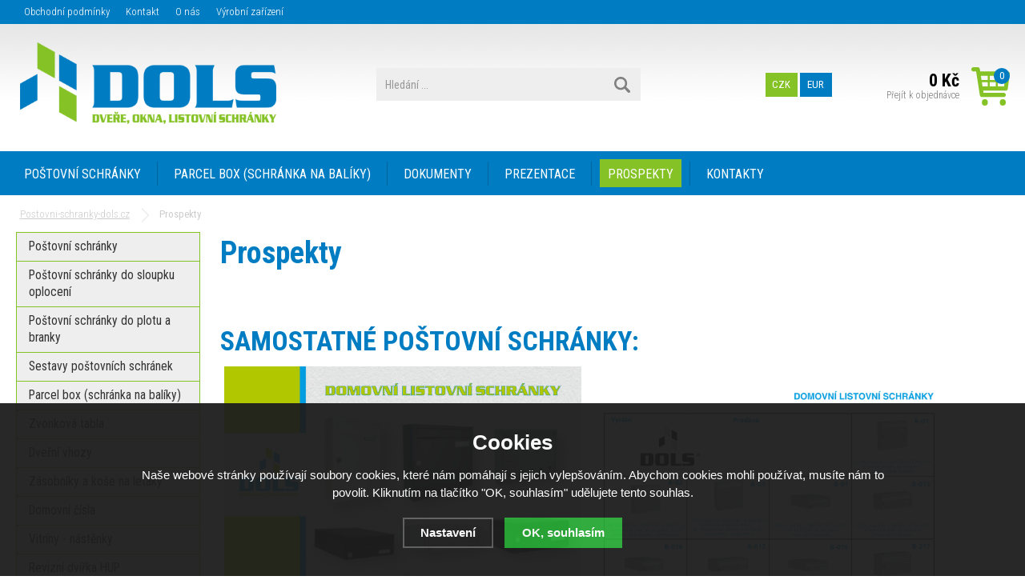

--- FILE ---
content_type: text/html; charset=utf-8
request_url: https://www.postovni-schranky-dols.cz/prospekty/
body_size: 8579
content:
<!doctype html>
<html lang="cs" dir="ltr">
<head>
  <meta charset="utf-8">
<meta name="robots" content="index, follow" /><link rel="canonical" href="https://www.postovni-schranky-dols.cz/prospekty/" />  <script type="text/javascript" src="/scripts/font.js"></script><link rel="stylesheet" type="text/css" href="/css/font.css" media="all" />  <meta name="author" content="Shopion.cz" lang="cs" />
  <link rel="stylesheet" type="text/css" href="/css/screen.css?v=1.25" media="all" />
  
  <script type="text/javascript" src="/scripts/jquery.js"></script>
  <script type="text/javascript" src="/scripts/funkce_init.js"></script>
  <script type="text/javascript" src="/scripts/jquery-ui.min.js"></script>
  <script type="text/javascript" src="/scripts/funkce.js?v=1764465141"></script>
  <title>leták poštovních schránek a parcel boxů - Postovni-schranky-dols.cz</title>
  <meta name="description" content='Český výrobce poštovních schránek DOLS' />
  <meta name="keywords" content='schránka na balíky, parcel box, domovní box, ox box mini, DOLS box, vitrína, poštovní schránky' />
<script type='text/javascript' src='/scripts/ajax.js'></script>  <script type='text/javascript' src='/scripts/search.js'></script>
  <link rel='alternate' type='application/rss+xml' href='/rss' />
  <link rel='stylesheet' type='text/css' href='/css/print.css' media='print' />
  <link href='/css/dropdown2.css' media='screen' rel='stylesheet' type='text/css' />
  <script type='text/javascript' src='/scripts/ajax_validator/messages_front.js'></script>
  <!--[if !IE 8]><!--><!--[if !IE 7]><!--><link rel='stylesheet' href='/css/inputs/radio_checkbox.css' /><!--<![endif]--><!--<![endif]-->
  <link rel="icon" href="/userfiles/tmp/favicon.ico" type="image/x-icon"><link rel="stylesheet" href="/scripts/fancybox/jquery.fancybox.min.css?v=1" />
    <script src="/scripts/fancybox/jquery.fancybox.min.js"></script>
    <link rel="stylesheet" href="/scripts/jqzoom-master/css/jquery.jqzoom.css" type="text/css">
    <script src="/scripts/jqzoom-master/js/jquery.jqzoom-core.pack.js" type="text/javascript"></script>  <meta name='viewport' content='width=device-width, initial-scale=1.0'>
    <link rel='stylesheet' type='text/css' href='/css/responsive.css?v=2.1' media='all' />
    <script type='text/javascript' src='/scripts/responsive.js'></script>
    </head>
<body>
<div id="wrap_body"><div id="wrap"><div id="naseptavacDiv"></div>
<header><div id="header">
<div id="over"><a title="Postovni-schranky-dols.cz" href="/"><img src="/images/logo.png" alt="Postovni-schranky-dols.cz" /></a></div>
<span id="r_search"></span><!--<span id="r_login"></span>--><span id="r_menu"></span>
<div class="menu">
<div class='1 menuitem'>
<p class="amenu first"><a href="/postovni-schranky/" title="POŠTOVNÍ SCHRÁNKY">POŠTOVNÍ SCHRÁNKY</a></div><div class="separator"></div><div class='2 menuitem'>
<p class="amenu"><a href="/parcel-box-schranka-na-baliky/" title="PARCEL BOX (SCHRÁNKA NA BALÍKY)">PARCEL BOX (SCHRÁNKA NA BALÍKY)</a></div><div class="separator"></div><div class='3 menuitem'>
<p class="amenu"><a href="/dokumenty/" title="DOKUMENTY">DOKUMENTY</a></div><div class="separator"></div><div class='4 menuitem'>
<p class="amenu"><a href="/fotogalerie/" title="PREZENTACE">PREZENTACE</a></div><div class="separator"></div><div class='5 menuitem selected'>
<p class="amenu"><a href="/prospekty/" title="PROSPEKTY">PROSPEKTY</a></div><div class="separator"></div><div id="lastmenu" class='6 menuitem last'>
<p class="amenu"><a href="/kontakty/" title="KONTAKTY">KONTAKTY</a></div><div class='7 menuitem onlymobile'>
<p class="amenu"><a href="/postovni-schranky-do-sloupku/" title="POŠTOVNÍ SCHRÁNKY DO SLOUPKU OPLOCENÍ">POŠTOVNÍ SCHRÁNKY DO SLOUPKU OPLOCENÍ</a></div><div class='8 menuitem onlymobile'>
<p class="amenu"><a href="/postovni-schranky-do-plotu-a-branky/" title="POŠTOVNÍ SCHRÁNKY DO PLOTU A BRANKY">POŠTOVNÍ SCHRÁNKY DO PLOTU A BRANKY</a></div><div class='9 menuitem onlymobile'>
<p class="amenu"><a href="/sestavy-postovnich-schranek/" title="SESTAVY POŠTOVNÍCH SCHRÁNEK">SESTAVY POŠTOVNÍCH SCHRÁNEK</a></div><div class='10 menuitem onlymobile'>
<p class="amenu"><a href="/zvonkova-tabla/" title="ZVONKOVÁ TABLA">ZVONKOVÁ TABLA</a></div><div class='11 menuitem onlymobile'>
<p class="amenu"><a href="/dverni-vhozy/" title="DVEŘNÍ VHOZY">DVEŘNÍ VHOZY</a></div><div class='12 menuitem onlymobile'>
<p class="amenu"><a href="/zasobniky-a-kose-na-letaky/" title="ZÁSOBNÍKY A KOŠE NA LETÁKY">ZÁSOBNÍKY A KOŠE NA LETÁKY</a></div><div class='13 menuitem onlymobile'>
<p class="amenu"><a href="/domovni-cisla/" title="DOMOVNÍ ČÍSLA">DOMOVNÍ ČÍSLA</a></div><div class='14 menuitem onlymobile'>
<p class="amenu"><a href="/vitriny-nastenky/" title="VITRÍNY - NÁSTĚNKY">VITRÍNY - NÁSTĚNKY</a></div><div class='15 menuitem onlymobile'>
<p class="amenu"><a href="/revizni-dvirka-hup/" title="REVIZNÍ DVÍŘKA HUP">REVIZNÍ DVÍŘKA HUP</a></div><div class='16 menuitem onlymobile'>
<p class="amenu"><a href="/regaly/" title="REGÁLY">REGÁLY</a></div><div class='17 menuitem onlymobile'>
<p class="amenu"><a href="/trezory/" title="TREZORY">TREZORY</a></div><div class='18 menuitem onlymobile'>
<p class="amenu"><a href="/trezory-a-skrine-na-zbrane/" title="TREZORY A SKŘÍNĚ NA ZBRANĚ">TREZORY A SKŘÍNĚ NA ZBRANĚ</a></div><div class='19 menuitem onlymobile'>
<p class="amenu"><a href="/nahradni-dily-a-doplnky/" title="NÁHRADNÍ DÍLY A DOPLŇKY">NÁHRADNÍ DÍLY A DOPLŇKY</a></div><div class='20 menuitem onlymobile'>
<p class="amenu"><a href="/zakazkova-vyroba/" title="KOVOVÝROBA">KOVOVÝROBA</a></div><div class='21 menuitem onlymobile'>
<p class="amenu"><a href="/vyprodej/" title="VÝPRODEJ">VÝPRODEJ</a></div></div>  
<div id="search"><div>
<form onsubmit="if ($('#phrase').val() == '') {inlineMsg2('phrase','Zadejte hledanou frázi.',2);return false;}" method="get" action="/vyhledavani/" id="searchform"><table><tr><td>
<input type="text" class="input_search" value="Hledání ..." name="phrase" id="phrase" onfocus="clearInputText('Hledání ...', 'phrase')" onblur="clearInputText('Hledání ...', 'phrase')" /> 
</td><td class="left"><input type="submit" class="submit_search" value="" name="searching" /></td>
</tr></table></form>
</div></div>
<div id="navigace">
<ul class="dropdown">
<li ><a href="/obchodni-podminky/" title="Obchodní podmínky">Obchodní podmínky</a></li><li ><a href="/kontakt/" title="Kontakt">Kontakt</a></li><li ><a href="/o-nas/" title="O nás">O nás</a></li><li ><a href="/vyrobni-zarizeni/" title="Výrobní zařízení">Výrobní zařízení</a></li></ul></div>
<!--<div id="login"><div>
<p>
<a id="logbtn" href="javascript:;" onclick="$.fancybox.close();" data-fancybox data-type="ajax" data-src="/pages/login_quick.php" title="Přihlášení">Přihlášení</a> | 
<a id="regbtn" href="https://www.postovni-schranky-dols.cz/registrace/" title="Registrace">Registrace</a>   
</p>
</div></div>-->
<div id="basketbox">
<div id="curren">
<span><a href="?mena=czk" title="Kč" class="act">CZK</a>
<a href="?mena=eur" title="EUR">EUR</a></span></div>
<div id="basket">
<p><a href="/nakupni-kosik/" title="Přejít k objednávce">
  <span id="basket_cena">0 Kč</span>
  <span id="basket_pocet">0</span>
  <span id="basket_text">Přejít k objednávce</span>
  </a></p></div>
</div>
</div>
</header>
<div id="content_block">
<div id="main">
<nav><ol itemscope itemtype="http://schema.org/BreadcrumbList"><div class="nav"><li itemprop="itemListElement" itemscope itemtype="http://schema.org/ListItem">
      <a class="home" itemprop="item" href="/" title="Postovni-schranky-dols.cz"><span itemprop="name">Postovni-schranky-dols.cz</span></a>
      <meta itemprop="position" content="1" /></li>Prospekty</div></ol></nav><div class="clear"></div><div class="content_right">
<section><div class="content">
<div class="navigace_back"><h1>Prospekty</h1>
    </div><div class="navigace_desc"><h1 style="margin-top: 50px;">SAMOSTATNÉ POŠTOVNÍ SCHRÁNKY:</h1>
<p><a href="/userfiles/image/leták DLS - lakované.pdf" target="_blank" rel="noopener"><img src="/userfiles/image/leták DLS - lakované-přední.jpg" alt="" width="446" height="631" /></a><img src="/userfiles/image/leták DLS - lakované-zadní.jpg" alt="" width="446" height="631" /></p>
<p><a href="/userfiles/image/leták%20nerezový%20nový.pdf"><img src="/userfiles/image/.leták nerezový přední.jpg" alt="" width="446" height="631" /></a><img src="/userfiles/image/leták nerezový zadní.jpg" alt="" width="446" height="631" /></p>
<h1 style="margin-top: 50px;">POŠTOVNÍ SCHRÁNKY DO SLOUPKU A OPLOCENÍ:</h1>
<p><a href="/userfiles/image/PS_letak-sloupek+oploceni_22.pdf" target="_blank" rel="noopener"><img src="/userfiles/image/PS_LTK_sloupekoploceni.jpg" alt="" width="892" height="631" /></a></p>
<h1 style="margin-top: 50px;">POŠTOVNÍ SCHRÁNKY DO SLOUPKU A OPLOCENÍ S ELEKTRONIKOU ABB:</h1>
<p><a href="/userfiles/image/PS_letak-sloupek+oploceni_ABB_22.pdf" target="_blank" rel="noopener"><span style="font-size: 16px;"><strong><img src="/userfiles/image/PS_LTK_sloupekoploceni_ABB.jpg" alt="" width="892" height="631" /></strong></span></a></p>
<h1 style="margin-top: 50px;">NÁSTĚNNÉ SESTAVY :</h1>
<p><a href="/userfiles/image/PS_letak-nastenne_22.pdf" target="_blank" rel="noopener"><img src="/userfiles/image/PS_LTK_nastenne.jpg" alt="" width="892" height="631" /></a></p>
<h1 style="margin-top: 50px;">SESTAVY PRO ZAZDĚNÍ:</h1>
<p><a href="/userfiles/image/PS_letak-zazdeni_22.pdf" target="_blank" rel="noopener"><img src="/userfiles/image/PS_LTK_zazdeni.jpg" alt="" width="892" height="631" /></a></p>
<h1 style="margin-top: 50px;">SESTAVY DO PEVNÉHO DÍLU DVEŘÍ:</h1>
<p><a href="/userfiles/image/PS_letak-dveri_22.pdf" target="_blank" rel="noopener"><img src="/userfiles/image/PS_LTK_dveri.jpg" alt="" width="892" height="631" /></a></p>
<h1 style="margin-top: 50px;">VOLNĚ STOJÍCÍ SESTAVY:</h1>
<p><a href="/userfiles/image/PS_letak-stojici_22.pdf" target="_blank" rel="noopener"><strong><span style="font-size: 16px;"><img src="/userfiles/image/PS_LTK_stojici.jpg" alt="" width="892" height="631" /></span></strong></a></p>
<h1 style="margin-top: 50px;">PARCEL BOXY:</h1>
<p><a href="/userfiles/image/PB%20bez%20cen.pdf" target="_blank" rel="noopener"><img src="/userfiles/image/Bez názvu_6812.jpg" alt="" width="892" height="631" /></a></p>
<p><a href="/userfiles/image/Parcel box MINI - bez cen.pdf" target="_blank" rel="noopener"><img src="/userfiles/image/leták PB MINI přední.jpg" alt="" width="446" height="631" /></a><img src="/userfiles/image/Parcel box MINI - bez cen.jpg" alt="" width="446" height="631" /></p>
<p><a href="/userfiles/image/Parcel box MINI (rozšíření) - bez cen.pdf" target="_blank" rel="noopener"><img src="/userfiles/image/Parcel box MINI (rozšíření) - bez cen1.jpg" alt="" width="446" height="631" /></a><img src="/userfiles/image/Parcel box MINI (rozšíření) - bez cen.jpg" alt="" width="446" height="631" /></p>
<h1 style="margin-top: 50px;">VITRÍNY:</h1>
<p><a href="/userfiles/image/PS_letak-vitriny_22.pdf" target="_blank" rel="noopener"><img src="/userfiles/image/PS_LTK_vitriny.jpg" alt="" width="892" height="631" /></a></p>
<h1 style="margin-top: 50px;">OSTATNÍ KOVOVÝROBA:</h1>
<p><span style="font-size: 16px;"><a href="/userfiles/letak-ostatni-kovo-1.jpg" target="_blank" rel="noopener"><img src="/userfiles/letak-ostatni-kovo-1.jpg" alt="" width="446" height="631" /><img src="/userfiles/image/Ostatní kovovýroba.jpg" alt="" width="446" height="631" /></a></span></p></div><div class="clear"></div>
</div></section></div>
<div id="left">
<div class="box">
<div class="main">
<ul id="navigation">
<li class="noselected postovni-schranky roll"><a href="/postovni-schranky/" title='Poštovní schránky'><span>Poštovní schránky</span></a><ul class="nodisplayblock"><li class="detail first"><a class="nochoosed" href="/postovni-schranky-nerezove-brouseny-nerez/" title='Poštovní schránky nerezové'><span>Poštovní schránky nerezové</span></a></li><li class="detail"><a class="nochoosed" href="/postovni-schranky-lakovane-do-interieru/" title='Poštovní schránky lakované do interiéru'><span>Poštovní schránky lakované do interiéru</span></a></li><li class="detail"><a class="nochoosed" href="/postovni-schranky-lakovane-do-exterieru-i-interieru/" title='Poštovní schránky lakované do exteriéru i interiéru'><span>Poštovní schránky lakované do exteriéru i interiéru</span></a></li><li class="detail last"><a class="nochoosed" href="/postovni-schranky-k-rodinnemu-domu/" title='Poštovní schránky k rodinnému domu'><span>Poštovní schránky k rodinnému domu</span></a></li></ul></li><li class="noselected postovni-schranky-do-sloupku roll"><a href="/postovni-schranky-do-sloupku/" title='Poštovní schránky do sloupku oplocení'><span>Poštovní schránky do sloupku oplocení</span></a><ul class="nodisplayblock"><li class="detail first"><a class="nochoosed" href="/bez-dorozumivaciho-zarizeni-brouseny-nerez/" title='Bez dorozumívacího zařízení - broušený nerez'><span>Bez dorozumívacího zařízení - broušený nerez</span></a></li><li class="detail"><a class="nochoosed" href="/bez-dorozumivaciho-zarizeni-lak/" title='Bez dorozumívacího zařízení - lakované'><span>Bez dorozumívacího zařízení - lakované</span></a></li><li class="detail"><a class="nochoosed" href="/se-zvonkem-brouseny-nerez/" title='Se zvonkovým tlačítkem - broušený nerez'><span>Se zvonkovým tlačítkem - broušený nerez</span></a></li><li class="detail"><a class="nochoosed" href="/se-zvonkem-lakovane/" title='Se zvonkovým tlačítkem - lakované'><span>Se zvonkovým tlačítkem - lakované</span></a></li><li class="detail"><a class="nochoosed" href="/s-pripravou-pro-dorozumivaci-zarizeni-brouseny-nerez/" title='S přípravou pro dorozumívací zařízení - broušený nerez'><span>S přípravou pro dorozumívací zařízení - broušený nerez</span></a></li><li class="detail"><a class="nochoosed" href="/s-dorozumivacim-zarizenim-urmet-brouseny-nerez/" title='S dorozumívacím zařízením URMET - broušený nerez'><span>S dorozumívacím zařízením URMET - broušený nerez</span></a></li><li class="detail"><a class="nochoosed" href="/s-dorozumivacim-zarizenim-tesla-brouseny-nerez/" title='S dorozumívacím zařízením TESLA - broušený nerez'><span>S dorozumívacím zařízením TESLA - broušený nerez</span></a></li><li class="detail"><a class="nochoosed" href="/s-dorozumivacim-zarizenim-abb-brouseny-nerez/" title='S dorozumívacím zařízením ABB - broušený nerez'><span>S dorozumívacím zařízením ABB - broušený nerez</span></a></li><li class="detail"><a class="nochoosed" href="/s-kamerou-abb-brouseny-nerez/" title='S kamerou ABB - broušený nerez'><span>S kamerou ABB - broušený nerez</span></a></li><li class="detail"><a class="nochoosed" href="/s-kamerou-tesla-brouseny-nerez/" title='S kamerou TESLA - broušený nerez'><span>S kamerou TESLA - broušený nerez</span></a></li><li class="detail last"><a class="nochoosed" href="/s-pripravou-pro-dorozumivaci-zarizeni-dorozumivacim-zarizenim-kamerou-lakovane/" title='S přípravou pro dorozumívací zařízení / dorozumívacím zařízením / kamerou - lakované'><span>S přípravou pro dorozumívací zařízení / dorozumívacím zařízením / kamerou - lakované</span></a></li></ul></li><li class="noselected postovni-schranky-do-plotu-a-branky"><a href="/postovni-schranky-do-plotu-a-branky/" title='Poštovní schránky do plotu a branky'><span>Poštovní schránky do plotu a branky</span></a></li><li class="noselected sestavy-postovnich-schranek roll"><a href="/sestavy-postovnich-schranek/" title='Sestavy poštovních schránek'><span>Sestavy poštovních schránek</span></a><ul class="nodisplayblock"><li class="detail first"><a class="nochoosed" href="/nastenne-pro-bytove-a-panelove-domy/" title='Nástěnné pro bytové a panelové domy'><span>Nástěnné pro bytové a panelové domy</span></a></li><li class="detail"><a class="nochoosed" href="/pro-zazdeni-s-celni-lemovaci-listou/" title='Pro zazdění s čelní lemovací lištou'><span>Pro zazdění s čelní lemovací lištou</span></a></li><li class="detail"><a class="nochoosed" href="/pro-zazdeni-s-celni-deskou/" title='Pro zazdění s čelní deskou'><span>Pro zazdění s čelní deskou</span></a></li><li class="detail"><a class="nochoosed" href="/pro-zaskleni-do-pevneho-dilu-dveri/" title='Pro zasklení do pevného dílu dveří'><span>Pro zasklení do pevného dílu dveří</span></a></li><li class="detail last"><a class="nochoosed" href="/volne-stojici-se-stojanem/" title='Volně stojící - se stojanem'><span>Volně stojící - se stojanem</span></a></li></ul></li><li class="noselected parcel-box-schranka-na-baliky roll"><a href="/parcel-box-schranka-na-baliky/" title='Parcel box (schránka na balíky)'><span>Parcel box (schránka na balíky)</span></a><ul class="nodisplayblock"><li class="detail first"><a class="nochoosed" href="/parcel-box-s-mechanickym-zamkem/" title='Parcel box s mechanickým zámkem'><span>Parcel box s mechanickým zámkem</span></a></li><li class="detail last"><a class="nochoosed" href="/parcel-box-s-kodovym-zamkem/" title='Parcel box s kódovým zámkem'><span>Parcel box s kódovým zámkem</span></a></li></ul></li><li class="noselected zvonkova-tabla roll"><a href="/zvonkova-tabla/" title='Zvonková tabla'><span>Zvonková tabla</span></a><ul class="nodisplayblock"><li class="detail first"><a class="nochoosed" href="/zvonkova-tabla-pro-zazdeni-s-celni-lemovaci-listou/" title='Pro zazdění s čelní lemovací lištou'><span>Pro zazdění s čelní lemovací lištou</span></a></li><li class="detail"><a class="nochoosed" href="/zvonkova-tabla-pro-zazdeni-s-celni-deskou/" title='Pro zazdění s čelní deskou'><span>Pro zazdění s čelní deskou</span></a></li><li class="detail"><a class="nochoosed" href="/pro-zaskleni-do-pevneho-dilu-dverii/" title='Pro zasklení do pevného dílů dveří'><span>Pro zasklení do pevného dílů dveří</span></a></li><li class="detail roll subrolly"><a class="nochoosed" href="/abb-welcome-midi/" title='ABB Welcome Midi'><span>ABB Welcome Midi</span></a><ul class="nodisplayblock"><li class="subdetail"><a class="nochoosed zvonkova-tabla-abb-welcome-midi" href="/s-audio-modulem/" title='S AUDIO MODULEM'><span>S AUDIO MODULEM</span></a></li><li class="subdetail"><a class="nochoosed zvonkova-tabla-abb-welcome-midi" href="/s-video-modulem/" title='S VIDEO MODULEM'><span>S VIDEO MODULEM</span></a></li></ul></li><li class="detail roll subrolly"><a class="nochoosed" href="/tesla/" title='Tesla GARANT'><span>Tesla GARANT</span></a><ul class="nodisplayblock"><li class="subdetail"><a class="nochoosed zvonkova-tabla-tesla" href="/garant-pro-zazdeni/" title='GARANT - PRO ZAZDĚNÍ'><span>GARANT - PRO ZAZDĚNÍ</span></a></li><li class="subdetail"><a class="nochoosed zvonkova-tabla-tesla" href="/garant-na-povrch/" title='GARANT - NA POVRCH'><span>GARANT - NA POVRCH</span></a></li></ul></li><li class="detail roll subrolly"><a class="nochoosed" href="/tesla-guard/" title='Tesla GUARD'><span>Tesla GUARD</span></a><ul class="nodisplayblock"><li class="subdetail"><a class="nochoosed zvonkova-tabla-tesla-guard" href="/guard-pro-zazdeni/" title='GUARD - PRO ZAZDĚNÍ'><span>GUARD - PRO ZAZDĚNÍ</span></a></li><li class="subdetail"><a class="nochoosed zvonkova-tabla-tesla-guard" href="/guard-na-povrch/" title='GUARD - NA POVRCH'><span>GUARD - NA POVRCH</span></a></li></ul></li><li class="detail"><a class="nochoosed" href="/urmet-sinthesi-s2/" title='Urmet SINTHESI S2'><span>Urmet SINTHESI S2</span></a></li><li class="detail last"><a class="nochoosed" href="/urmet-sinthesi-steel/" title='Urmet SINTHESI steel'><span>Urmet SINTHESI steel</span></a></li></ul></li><li class="noselected dverni-vhozy"><a href="/dverni-vhozy/" title='Dveřní vhozy'><span>Dveřní vhozy</span></a></li><li class="noselected zasobniky-a-kose-na-letaky"><a href="/zasobniky-a-kose-na-letaky/" title='Zásobníky a koše na letáky'><span>Zásobníky a koše na letáky</span></a></li><li class="noselected domovni-cisla"><a href="/domovni-cisla/" title='Domovní čísla'><span>Domovní čísla</span></a></li><li class="noselected vitriny-nastenky roll"><a href="/vitriny-nastenky/" title='Vitríny - nástěnky'><span>Vitríny - nástěnky</span></a><ul class="nodisplayblock"><li class="detail first"><a class="nochoosed" href="/nastenne-vitriny-do-interieru/" title='Nástěnné vitríny do interiéru'><span>Nástěnné vitríny do interiéru</span></a></li><li class="detail"><a class="nochoosed" href="/nastenne-vitriny-do-exterieru/" title='Nástěnné vitríny do exteriéru'><span>Nástěnné vitríny do exteriéru</span></a></li><li class="detail last"><a class="nochoosed" href="/volne-stojici-vitriny-se-striskou-a-stojinami/" title='Volně stojící vitríny - se stříškou a stojinami'><span>Volně stojící vitríny - se stříškou a stojinami</span></a></li></ul></li><li class="noselected revizni-dvirka-hup"><a href="/revizni-dvirka-hup/" title='Revizní dvířka HUP'><span>Revizní dvířka HUP</span></a></li><li class="noselected regaly roll"><a href="/regaly/" title='Regály'><span>Regály</span></a><ul class="nodisplayblock"><li class="detail first"><a class="nochoosed" href="/kovove-regaly-sroubovane/" title='Kovové regály šroubované'><span>Kovové regály šroubované</span></a></li><li class="detail"><a class="nochoosed" href="/kovove-regaly-bezsroubove/" title='Kovové regály bezšroubové'><span>Kovové regály bezšroubové</span></a></li><li class="detail last"><a class="nochoosed" href="/kovove-regaly-bezsroubove-s-drevovlaknitou-polici/" title='Kovové regály bezšroubové s dřevovláknitou policí'><span>Kovové regály bezšroubové s dřevovláknitou policí</span></a></li></ul></li><li class="noselected trezory roll"><a href="/trezory/" title='Trezory'><span>Trezory</span></a><ul class="nodisplayblock"><li class="detail first"><a class="nochoosed" href="/nabytkove-a-trezorove-skrine/" title='Nábytkové a trezorové skříně'><span>Nábytkové a trezorové skříně</span></a></li><li class="detail last"><a class="nochoosed" href="/stenove-pro-zazdeni/" title='Stěnové pro zazdění'><span>Stěnové pro zazdění</span></a></li></ul></li><li class="noselected trezory-a-skrine-na-zbrane roll"><a href="/trezory-a-skrine-na-zbrane/" title='Trezory a skříně na zbraně'><span>Trezory a skříně na zbraně</span></a><ul class="nodisplayblock"><li class="detail first"><a class="nochoosed" href="/na-dlouhe-zbrane/" title='Na dlouhé zbraně'><span>Na dlouhé zbraně</span></a></li><li class="detail last"><a class="nochoosed" href="/na-kratke-zbrane/" title='Na krátké zbraně'><span>Na krátké zbraně</span></a></li></ul></li><li class="noselected nahradni-dily-a-doplnky roll"><a href="/nahradni-dily-a-doplnky/" title='Náhradní díly a doplňky'><span>Náhradní díly a doplňky</span></a><ul class="nodisplayblock"><li class="detail first"><a class="nochoosed" href="/telefony-pro-digitalni-systemy-abb/" title='Pro systémy ABB'><span>Pro systémy ABB</span></a></li><li class="detail"><a class="nochoosed" href="/telefony-a-komponenty-pro-system-legrand-bticino/" title='Pro systémy LEGRAND BTICINO'><span>Pro systémy LEGRAND BTICINO</span></a></li><li class="detail"><a class="nochoosed" href="/pro-produkty-dols/" title='Pro produkty DOLS'><span>Pro produkty DOLS</span></a></li><li class="detail"><a class="nochoosed" href="/pro-systemy-urmet/" title='Pro systémy URMET'><span>Pro systémy URMET</span></a></li><li class="detail last"><a class="nochoosed" href="/pro-systemy-tesla/" title='Pro systémy TESLA'><span>Pro systémy TESLA</span></a></li></ul></li><li class="noselected zakazkova-vyroba"><a href="/zakazkova-vyroba/" title='Kovovýroba'><span>Kovovýroba</span></a></li><li class="noselected dvere-a-okna"><a href="/dvere-a-okna/" title='Dveře a okna'><span>Dveře a okna</span></a></li><li class="noselected dokumenty"><a href="/dokumenty/" title='Dokumenty'><span>Dokumenty</span></a></li><li class="selected prospekty"><a href="/prospekty/" title='Prospekty'><span>Prospekty</span></a></li><li class="noselected kontakty"><a href="/kontakty/" title='Kontakty'><span>Kontakty</span></a></li><li class="noselected vyprodej"><a href="/vyprodej/" title='Výprodej'><span>Výprodej</span></a></li></ul>
<div class="clear"></div>
</div>
</div>
<div class="banners first"><div id="showHeurekaBadgeHere-3"></div><script type="text/javascript">
//<![CDATA[
var _hwq = _hwq || [];
    _hwq.push(['setKey', '5552CC0472C1FA89A4494A9FADD22562']);_hwq.push(['showWidget', '3', '38024', 'Poštovní schránky DOLS', 'postovni-schranky-dols-cz']);(function() {
    var ho = document.createElement('script'); ho.type = 'text/javascript'; ho.async = true;
    ho.src = 'https://cz.im9.cz/direct/i/gjs.php?n=wdgt&sak=5552CC0472C1FA89A4494A9FADD22562';
    var s = document.getElementsByTagName('script')[0]; s.parentNode.insertBefore(ho, s);
})();
//]]>
</script></div><div class="clear"></div></div>
<div class="clear"></div><div class="clear"></div></div></div><div class="clear"></div></div><div class="clear"></div></div><footer><div id="footerbody"><div id="fbody"><div id="footer"><div id="f"><p class="tel"><a href="tel:777 785 985">777 785 985</a></p><p class="mail"><a href="mailto:eshop@dols.cz">eshop&#64;dols&#46;cz</a></p><div class="f_box1"><p class="perex">Newsletter</p>
<div class="nwsl_div"><form action="https://www.postovni-schranky-dols.cz/pages/exec.php" onsubmit="return validate_email(this)" id="newsletter_form" method="post">
<table><tr><td class="left"><input name="CSRFtoken" type="hidden" value="a44918794ab1d2772f7c55964e77e794152c49ba6d11edbe1751ba87d09fc557" /><input class="input_newsletter" type="email" value="" name="email_news" id="email_news" /><input type="text" name="noval" class="displaynone" value="" /> 
</td><td class="left"><input type="submit" class="submit_newsletter" value="" name="zasilat_novinky_emailem" /></td>
</tr></table></form></div><div class="clear"></div></div>
<div class="f_box2"><p class="perex">Informace</p><p><a href="/platba/" title='Možnosti platby'>Možnosti platby</a><a href="/doruceni/" title='Způsoby doručení'>Způsoby doručení</a><a href="/zaruka-a-reklamace/" title='Záruka a reklamace'>Záruka a reklamace</a><a href="/gdpr/" title='Ochrana osobních údajů'>Ochrana osobních údajů</a><a href="/cookies/" title='Zásady souborů Cookies'>Zásady souborů Cookies</a></p></div>
<div class="f_box3"><p class="perex">Kontakt na nás</p><p>DOLS-výroba Dveří, Oken, Listovních Schránek, a.s.<br /> Nemocniční 734/13<br /> 787 01 Šumperk</p>
<p>IČO: 25391941                                                                                                                                                                                                                                  DIČ: CZ25391941</p>
<p> </p></div><div class="clear"></div><div class="f2"><p>
<span class="left"><a href="/mapa-stranek/" title="Mapa stránek">Mapa stránek</a> | &copy; 2018 - 2025 <a href="/" title="Postovni-schranky-dols.cz">Postovni-schranky-dols.cz</a> | <a title="Tvorba moderních e-shopů na míru" href="http://www.shopion.cz">Shopion.cz - e-shopy na míru</a></span>
</p><p class="clear links"></p></div></div></div></div></div></footer><link rel="stylesheet" href="/js/cookies-plugin/cookies-plugin.min.css" />
  <script src="/js/cookies-plugin/cookies-plugin.min.js"></script><div id="xx-cookies-plugin">
                <div style="display:none" id="cookies_config"></div>
        <span id="cp-show-button"><img src="/js/cookies-plugin/cookies.svg" alt="" /><span>Nastavení Cookies</span></span>
        <div class="cp-cover"></div>
        <div class="cp-content-wrap">
            <div class="cp-content">
                <div class="cp-title">Cookies</div>
                <p>Naše webové stránky používají soubory cookies, které nám pomáhají s jejich vylepšováním. Abychom cookies mohli používat, musíte nám to povolit. Kliknutím na tlačítko "OK, souhlasím" udělujete tento souhlas.</p>                <a href="#" class="cp-button" id="cp-show-settings">Nastavení</a>
                <a href="#" class="cp-button cp-button-ok cp-allow-all">OK, souhlasím</a>
                            </div>
        </div>
        <div id="cp-settings">
            <div class="cp-settings-container">
                <div>
                    <div class="cp-wrap-side">
                        <span class="cp-close">×</span>
                        <div class="cp-wrap">
                            <div class="cp-box">
                                <div class="cp-title-h2">Nastavení souborů cookies</div><div class="cp-p">
                                <p>Cookies jsou malé soubory, které webové stránky (i ty naše) ukládají ve Vašem webovém prohlížeči. Obsahy těchto souborů jsou vyměňovány mezi Vaším prohlížečem a našimi servery, případně se servery našich partnerů. Některé cookies potřebujeme, abychom webová stránka mohla správně fungovat, některé potřebujeme k marketingové a statistické analytice. Zde si můžete nastavit, které cookies budeme moci používat.</p>                                </div>
                            </div>
                          
                            <div class="cp-toggle-wrap">
                                  <div class="cp-toggle-title cp-ok">
                                      <div>Nezbytné cookies</div>
                                  </div>
                                  <div class="cp-box">
                                  
                                  
                                  
                                  <div class="cp-title-h3">Nezbytné cookies</div><div class="cp-p">Jedná se o technické soubory, které jsou nezbytné ke správnému chování našich webových stránek a všech jejich funkcí. Používají se mimo jiné k ukládání produktů v nákupním košíku, zobrazování produktů na přání, ovládání filtrů, osobního nastavení a také nastavení souhlasu s uživáním cookies. Pro tyto cookies není zapotřebí Váš souhlas a není možné jej ani odebrat.</div>
<div class="cp-title-h4">Ovlivňuje funkce:</div>
<ul>
<li>Konfigurační cookies</li>
</ul></div></div><div class="cp-toggle-wrap">
                                  <div class="cp-toggle-title">
                                      <div>Analytické cookies</div>
                                  </div>
                                  <div class="cp-box">
                                  
                                  <div class="cp-checkbox-wrap">Vypnuto
                                  <input type="checkbox" class="cp-cookie-data" id="cpAnalytics" />
                                  <label for="cpAnalytics">Toggle</label>Zapnuto</div>
                                  
                                  <div class="cp-title-h3">Analytické cookies</div><div class="cp-p">Analytické cookies nám umožňují měření výkonu našeho webu a našich reklamních kampaní. Jejich pomocí určujeme počet návštěv a zdroje návštěv našich internetových stránek. Data získaná pomocí těchto cookies zpracováváme souhrnně, bez použití identifikátorů, které ukazují na konkrétní uživatelé našeho webu. Pokud vypnete používání analytických cookies ve vztahu k Vaší návštěvě, ztrácíme možnost analýzy výkonu a optimalizace našich opatření.</div>
<div class="cp-title-h4">Ovlivňuje funkce:</div>
<ul>
<li>Google Analytics - analytická návštěvnost</li>
</ul></div></div><div class="cp-toggle-wrap">
                                  <div class="cp-toggle-title">
                                      <div>Personalizované cookies</div>
                                  </div>
                                  <div class="cp-box">
                                  
                                  <div class="cp-checkbox-wrap">Vypnuto
                                  <input type="checkbox" class="cp-cookie-data" id="cpPersonal" />
                                  <label for="cpPersonal">Toggle</label>Zapnuto</div>
                                  
                                  <div class="cp-title-h3">Personalizované cookies</div><div class="cp-p">Používáme rovněž soubory cookie a další technologie, abychom přizpůsobili náš obchod potřebám a zájmům našich zákazníků a připravili tak pro Vás výjimečné nákupní zkušenosti. Díky použití personalizovaných souborů cookie se můžeme vyvarovat vysvětlování nežádoucích informací, jako jsou neodpovídající doporučení výrobků nebo neužitečné mimořádné nabídky. Navíc nám používání personalizovaných souborů cookie umožňuje nabízet Vám dodatečné funkce, jako například doporučení výrobků přizpůsobených Vašim potřebám. </div></div></div><div class="cp-toggle-wrap">
                                  <div class="cp-toggle-title">
                                      <div>Marketingové cookies</div>
                                  </div>
                                  <div class="cp-box">
                                  
                                  <div class="cp-checkbox-wrap">Vypnuto
                                  <input type="checkbox" class="cp-cookie-data" id="cpMarketing" />
                                  <label for="cpMarketing">Toggle</label>Zapnuto</div>
                                  
                                  <div class="cp-title-h3">Marketingové cookies</div><div class="cp-p">Marketingové (reklamní) cookies používáme my nebo naši partneři, abychom Vám mohli zobrazit vhodné obsahy nebo reklamy jak na našich stránkách, tak na stránkách třetích subjektů. Díky tomu můžeme vytvářet profily založené na Vašich zájmech, tak zvané pseudonymizované profily. Na základě těchto informací není zpravidla možná bezprostřední identifikace Vaší osoby, protože jsou používány pouze pseudonymizované údaje. Pokud nevyjádříte souhlas, nebudete příjemcem obsahů a reklam přizpůsobených Vašim zájmům.</div>
<div class="cp-title-h4">Ovlivňuje funkce:</div>
<ul>
<li>Google Ads</li>
<li>Heureka</li>
<li>Sklik</li>
</ul></div></div>
                            <div class="cp-box">
                                <div class="cp-buttons">
                                    <a href="#" class="cp-button cp-button-ok cp-save">Uložit nastavení</a>
                                    <a href="#" class="cp-button cp-button-ok cp-allow-all">Souhlasím s použitím všech cookies</a>
                                </div>
                                <p class="center" style="margin-top:20px">Souhlas můžete odmítnout <a href="#" class="cp-deny-all">zde</a>.</p>                            </div>
                        </div>
                    </div>
                </div>
            </div>
        </div>
    </div><div class="eet"><p>Podle zákona o evidenci tržeb je prodávající povinen vystavit kupujícímu účtenku. Zároveň je povinen zaevidovat přijatou tržbu u správce daně online; v případě technického výpadku pak nejpozději do 48 hodin.</p></div><script src="/scripts/neat-tooltip.js"></script>
</body>
</html>

--- FILE ---
content_type: text/css
request_url: https://www.postovni-schranky-dols.cz/css/screen.css?v=1.25
body_size: 13237
content:
* {
	padding: 0;
	margin: 0;
}
input[type="submit"] {
	-webkit-appearance: none;
}
body {
	font: 12px Arial, Helvetica, sans-serif, "Calibri";
	color: #232323;
	background: #fff url(../images/background.png) repeat-x center 0;
}

.nodisplayblock {



  display:none;



  background:white;



}



.displayblock {



  display:block;



  background:white;



}
@media screen and (min-width: 1520px) {
body {
	font-size: 13px;
}
}
#header a, .menu a, .top_left a, .newone a,
#footer a,
#left a,
#naseptavacDiv p a, .navigace_back2 a, .width_285 a,
#paging_footer a, .bodyline a, a.big.normal, .bannys a, .paging_next a, a.nounderline {
	text-decoration: none;
}
a.nounderline {font-weight:300;color: #232323;}
a {
	-webkit-transition: color .2s ease-in-out, background-color .2s ease-in-out;
	-moz-transition: color .2s ease-in-out, background-color .2s ease-in-out;
	-ms-transition: color .2s ease-in-out, background-color .2s ease-in-out;
	-o-transition: color .2s ease-in-out, background-color .2s ease-in-out;
	transition: color .2s ease-in-out, background-color .2s ease-in-out;
}

article, aside, details, figcaption, figure, footer, header, hgroup, nav, section {
	display: block
}
audio, canvas, video {
	display: inline-block
}
audio:not([controls]) {
	display: none
}
a:focus {
	outline: 0
}
a:active, a:hover {
	outline: 0
}
sub, sup {
	position: relative;
	font-size: 75%;
	line-height: 0;
	vertical-align: baseline
}
sup {
	top: -.5em
}
sub {
	bottom: -.25em
}
button, input, select, textarea {
	margin: 0;
	vertical-align: middle
}
button, input {
	line-height: normal
}
button::-moz-focus-inner, input::-moz-focus-inner {
	padding: 0;
	border: 0
}
button, input[type=button], input[type=reset], input[type=submit] {
	cursor: pointer;
	-webkit-appearance: button
}
textarea {
	overflow: auto;
	vertical-align: top
}


#wrap_body {
	background: url(../images/header.png) repeat-x 0 189px;
}
#wrap {
	margin: 0 auto;
	width: 990px;
}
#content_block {
	width: 100%;
	float: left;
}
#main {
	float: left;
	width: 100%;
}
.content_right {
	float: right;
	width: 760px;
	display: block;
}
.content {
	float: right;
	width: 735px;
	display: block;
	padding: 0;
	line-height: 18px;
	min-height: 200px;
}
.content_right.fll, .content_right.fll .content {
	width: 100%;
}
.content.home {
	margin-top: 20px;
}
.content ul, .content ol {
	margin-left: 20px;
}
#left {
	float: left;
	width: 230px;
	background: #85c226;
	color: #444;
}
#wrap_body.home #left {
  margin-top: 20px;
}
#left a {
	color: #333
}
#left a:hover {
	color: black
}
/* ------------------ Hlavička --------------------*/
#header {
	height: 250px;
	width: 990px;
}
#banner_box {
	position: absolute;
	top: 244px;
	margin-left: -240px;
	z-index: 10;
}
#header #over a img {
	display: block;
	position: absolute;
	margin-top: 53px;
	width: 320px;
  height:auto;
	margin-left: 5px;
}
#header #basketbox {
  width:305px;
  height:48px;
  font-family: 'Roboto Condensed', sans-serif;
  position:absolute;
  margin-left:685px;
  top:84px;
  background: url(../images/svg/cart_white.svg) no-repeat right center;
  /*background: url(../images/cart.png) no-repeat right 0;*/
}
#header #basket p a {
	position: absolute;
	margin-left: 84px;
	width: 148px;
	height: 44px;
	text-align: left;
	line-height: 44px;
	padding-right: 53px;
	display: block;
	font-weight: normal;
}
#header #basket p a #basket_pocet {
  position:absolute;
  margin-left:199px;
  margin-top:0;
  width:24px;
  font-size:13px;
  font-weight:normal;
  text-align:center;
  color:#fff;
  line-height:22px;
  height:22px;
}
#header #basket p a #basket_cena {
  position:absolute;
  width:158px;
  line-height:18px;
  text-align:right;
	color: #000;
	font-size: 22px;
	margin-top:8px;
	font-weight: bold;
}
#header #basket p a #basket_text {
  position:absolute;
  width:158px;
    line-height:18px;
	color: gray;
    text-align:right;
	font-size: 12px;
	margin-top:26px;
    text-decoration:none;
	font-weight: 300;
   -webkit-transition: all .5s;
  -moz-transition: all .5s;
  -o-transition: all .5s;
  transition: all .5s;   
}
#header #basket p a:hover #basket_text {
	color: #85c226;
  text-decoration:none;
}
#header #curren {
	position: absolute;
	width: 88px;
	display: block;
	height: 30px;
	margin-top: 7px;
	margin-left: 0px;
	line-height: 26px;
	overflow: hidden;
}
#header #curren a {
  width:40px;
  height:30px;
  line-height:30px;
  display:block;
  float:left;
  padding:0;
  margin-right:3px;
	font-weight: 400;
	font-size:110%;
  text-transform:uppercase;
  color:#fff;
	background: #007dc2;
	text-align:center;
  -webkit-transition: all .5s;
  -moz-transition: all .5s;
  -o-transition: all .5s;
  transition: all .5s;    
}
#header #curren a.act {
  color:#fff;
	background: #85c226;
}
#header #curren a:hover {
  color:#fff;
	background: #85c226;
}
#header #login {
	position: absolute;
	margin-left: 810px;
	top: 0px;
	line-height: 30px;
	height:30px;
  width:150px;
  padding-left:30px;
	font-family: 'Roboto Condensed', sans-serif;
	display: block;
	font-size: 100%;
  text-transform:uppercase;
  font-weight:300;
  text-align:right;
  color:#abaeb6;
	background: url(../images/svg/users.svg) no-repeat 10px center;
}
#header #login a#logbtn {
  color:#fff;
  font-weight:700;
}
#header #login a {
    color:#fff;
}
#header #login a#logbtn:hover, #header #login a:hover {
	color: #85c226;
}
#header #search {
	position: absolute;
	top: 85px;
	margin-left: 370px;
  background: #eee url(../images/svg/search.svg) no-repeat right center;
	/*background: #1d1d1d url(../images/search.png) no-repeat right center;*/
	width: 260px;
	height: 41px;
}
.input_search[type="text"] {
	position: absolute;
	width: 193px;
	height: 29px;
	line-height: 29px;
	padding-left: 10px;
	padding-top: 1px;
	border: none;
	font-family: 'Roboto Condensed', sans-serif;
	background: transparent;
	font-size: 14px;
	color: #989898;
	margin-top: 3px;
	font-weight: normal;
}
.input_search[type="text"]:focus {
	background: transparent;
	border: none;
	color: #000;
}
.submit_search[type="submit"] {
	position: absolute;
	margin-top: 0px;
	margin-left: 87px;
	width: 40px;
	height: 40px;
	background: none;
	cursor: pointer;
	border: none;
}
/* ------------------ NAVIGACE nahoře --------------------*/
#navigace {
	position: absolute;
	top: 0;
	margin-left: 0px;
	padding-left: 0px;
	width: 810px;
}
/* ------------------ MENU - kategorie a podkategorie zbozi --------------------*/
#left .box .main ul {
  margin:1px;
}
#left .box .main ul li {
	float: none;
	clear: both;
	width: auto;
  display:block;
  border-bottom:1px solid #85c226;
}
#left .box .main ul li a {
	display: block;
	float: none;
	width: auto;
	line-height: 21px;
  padding:7px 10px 7px 0;
	font-weight: normal;
	font-family: 'Roboto Condensed', sans-serif;
	font-size: 130%;
}
#left .box .main ul li span {
	padding-left: 15px;
	display: block;
}
#left .box .main ul li.detail span {
	padding-left: 30px;
	display: block;
}
#left .box .main ul li.subdetail span {
	padding-left: 45px;
	display: block;
}
#left .box .main ul li.subsubdetail span {
	padding-left: 60px;
	display: block;
}
#left .box .main a:hover {
	text-decoration: none;
	color: #fff;
	background: #0369a2;
}
#left .box .main a.choosed,
#left .box .main ul li.selected a {
	text-decoration: none;
}
#left .box .main ul li.selected {
	list-style-type: none;
	background: #007dc2;
}
#left .box .main ul li.selected a {
	text-decoration: none;
	color: #fff;
	font-weight: normal;
}
#left .box .main ul li.noselected {
	background: #eee;
}
#left .box .main ul li.noselected.top {
	background: #96bfd5;
}
#left .box .main ul li.top {
	border-bottom:1px solid #7ba3b9;
}

#left .box .main ul li.top a {
	color: white;
}
#left .box .main ul li.detail a:hover,
#left .box .main ul li.subdetail a:hover,
#left .box .main ul li.subsubdetail a:hover {
	text-decoration: none;
	color: #000;
}
#left .box .main ul li.noselected {
	list-style-type: none;
}
#left .box .main ul li.detail,
#left .box .main ul li.subdetail,
#left .box .main ul li.subsubdetail {
  border:none;
  list-style-type: none;
}
#left .box .main ul li.detail span {
	background: url('../images/subcat.png') no-repeat 17px 5px;
}
#left .box .main ul li.subdetail span {
	background: url('../images/subcat.png') no-repeat 32px 5px;
}
#left .box .main ul li.subsubdetail span {
	background: none;
}
#left .box .main li.detail a,
#left .box .main li.subdetail a,
#left .box .main li.subsubdetail a {
	display: block;
	float: none;
	width: auto;
	font-size: 110%;
	line-height: 18px;
  padding:10px 10px 10px 0;
	font-weight: normal;
}
#left .box .main li.subdetail a,
#left .box .main li.subsubdetail a {
	font-size: 110%;
}
#left .box .main li a {
	color: #333;
	-ms-transition: none;
	transition: none;
	-o-transition: none;
	-moz-transition: none;
	-webkit-transition: none;
}
#left .box .main li a:hover {
	color: #fff;
	text-shadow: none;
}
#left .box .main li.detail a.choosed,
#left .box .main li.subdetail a.choosed,
#left .box .main li.subsubdetail a.choosed {
	color: #000;
	font-weight: bold;
	background: #fafafa;
	text-shadow: none;
}
#left .box .main li.detail a.nochoosed,
#left .box .main li.subdetail a.nochoosed,
#left .box .main li.subsubdetail a.nochoosed {
	color: #555;
	background: #fafafa;
	text-shadow: none;
}
#left .box .main li.detail.first {
	border-top: 15px solid #fafafa;
	display: block;
}
#left .box .main li.detail.last {
	border-bottom: 15px solid #fafafa;
	display: block;
}
#left .box .main {
	width: 100%;
	padding: 0px;
}
.inner {
	padding: 6px 15px 10px 15px;
	background: url(../images/inner.png) no-repeat center top;
}
.inner.white {
	background: white;
	padding: 10px;
	margin: 1px;
}
.table_detail {
	width: 100%;
	margin-top: 5px;
	clear: both;
}
.table_compare {
	float: left;
	width: 32%;
	border: none;
	margin: 6px 0 0 6px;
	background: white;
}
.table_detail tr td, .table_compare tr td {
	padding: 3px 6px;
	vertical-align: middle;
}
/* ------------------ Produkt box --------------------*/
.labelas {
	width: 70px;
	text-align: left;
	position: absolute;
	margin-top: 0px;
	margin-left: 0px;
	cursor: pointer;
}
div.sale {
  background:white;
  font-size:14Px;
  font-weight:bold;
  color:red;
  text-align:center;
  padding:5px;
  border:1px solid gray;
  display:inline-block;
  float:right;
}
#detail_photo {margin-bottom:30px}
#detail_photo .labelas {
	cursor: default;
	display: block;
  z-index:999;
}
.labels_detail {
	width: 100%;
	text-align: center;
	float: left;
	z-index: 1;
}
.labels_detail .label, .labels_detail .label_transport, .labels_detail .label_gift, .labels_detail .label_sale {
	float: left;
	margin-bottom: 3Px;
}
.label {
	width: 70px;
	height: auto;
}
.top_content .labelas img {
	width: 90%
}
.label_transport, .label_gift {
	background: url(../images/freepost.png) no-repeat;
	padding-left: 48px;
	height: 25px;
	line-height: 13px;
	text-align: left;
	margin: 4px 10px 10px 3px;
	z-index: 1;
	font-size: 10px;
	font-weight: normal;
	float: left;
}
.label_gift {
	padding-left: 35px;
	background: url(../images/freegift.png) no-repeat 0 center;
}
.img_thumb {
	height: 222px;
	width: 222px;
	display: block;
	text-align: center;
	margin-top: 5px;
	margin-left: 5px;
}
.img_thumb img {
	height: 222px;
	width: 222px;
}
#thephoto {
	background: white;
	float: left;
	width: 100%;
	height: auto;
  margin-bottom:20px;
}
.td_middle {
	vertical-align: middle;
}
.td_top {
	vertical-align: top;
}
.detail_description {
	text-align: justify;
	margin: 8px 0px 8px 0;
}
.description {
	display: block;
	height: 50px;
	overflow: hidden;
	width: 100%;
	font-family: 'Roboto Condensed', sans-serif;
}
p.product_title a {
	padding: 4px 10px 0 10px;
	height: 98px;
	font-size: 17px;
	line-height: 19px;
	text-align: left;
	font-weight: normal;
	display: block;
	color: #000;
	font-family: 'Roboto Condensed', sans-serif;
	margin-top: 0px;
	overflow: hidden;
}
p.product_title a:hover {
	color: #007dc2;
}
p.store {
	height: 20px;
	line-height: 28px;
	padding: 0 10px;
	color: gray;
  overflow:hidden;
	font-family: 'Roboto Condensed', sans-serif;
	font-weight: 300;
  text-align:left;
  margin-top:3px;
	font-size: 110%;
}
.top_content {
	display: block;
	width: 230px;
	height: 403px;
	overflow: hidden;
	padding: 0;
	margin: 0 auto;
	background: white url(../images/detail.png) no-repeat right bottom;
  border:1px solid #007dc2;
}
.top_left {
	display: block;
	width: 232px;
	text-align: justify;
	float: left;
	height: 405px;
	margin: 10px 19px 10px 0;
}
.top_left.noback {
	margin-right: 0;
}
.banner_list {
  margin:10px 0;
}
.banner_list img {
  width:auto;
  height:auto;
  max-width:100%;
}
label .top_left, label .top_content {
	height: 345px !important;
}
.col_img {
	display: block;
	clear: both;
	width: 38%;
	float: left;
	margin-right: 2%;
}
.col_img img {
	width: 100%
}
.col_title {
	display: block;
	width: 60%;
	float: right
}
.col a {
	font-size: 10px;
	font-weight: normal;
	line-height: 15px;
	display: block;
	margin-bottom: 10px
}
.col a .col_price {
	color: #007dc2;
	display: block;
	text-align: right;
	margin: 5px 0 0 0
}
tr.background_td td, tr.background_td2 td {
	background: #fff;
	padding: 4px;
}
tr.background_td2 td {
	background: #f7f7f7;
}
div.background_td, div.background_td2 {
	background: #fff;
	padding: 5px;
	margin-top: 2px;
}
div.background_td2 {
	background: #f7f7f7;
}
.param_name {
	color: #000;
	font-weight: bold;
}
.param_value {
	text-align: right;
	font-size: 90%;
	font-weight: normal;
	color: #555555;
}
tr td.detail_desc {
	padding: 15px 5px;
	clear: both;
	text-align: justify
}
/* ------------------ Ikony --------------------*/
.price, .price_orig {
	color: #000;
	font-size: 22px;
	display: block;
	margin-top: 16px;
	font-weight: bold;
  font-family: 'Roboto Condensed', sans-serif;
	text-align: left;
	padding-left: 10px;
}
.price_orig {
	font-size: 12px;
	line-height: 18px;
	margin-top: 6px;
	color: gray;
	clear: both;
  font-weight: normal;
}
.price.sml {
	font-size: 16px;
	margin-top: 0px;
}
.price_orig span.del {
	position: absolute;
	width: 70px;
	height: 13px;
	margin-top: 4px;
	display: block;
	background: url('../images/del2_dark.png') no-repeat 0 center;
}
.fl {
	text-align: center;
}
.top_left.full .fl {
	width: 113px;
}
.fr {
	position: absolute;
	margin-left: 108px;
}
.dokosiku {
	height: 32px;
  margin-top:9px;
	width: 32px;
  margin-left:80px;
	overflow: hidden;
	border: none;
	cursor: pointer;
	outline: none;
	float: right;
	padding: 0;
	background: url(../images/svg/dokosiku.svg) no-repeat right top;
}
.dokosiku:hover {
	background: url(../images/svg/dokosiku.svg) no-repeat right bottom;
}
.navigace_desc {
	margin: 15px 0;
}
.navigace_desc img {
	margin: 5px;
}
.navigace_back2 {
	line-height: 22px;
	margin: 5px 0;
	clear: both;
	text-align: left;
}
.navigace_back3 {
	margin: 0;
  background: #f7f7f7;
  padding:10px;
}
.navigace_back3 a {
	font-weight: normal
}
.filtr {
	display: inline;
	margin-left: 20px;
	margin-top: 40px;
}
.margin5 {
	height: 5px;
	width: 100%;
	display: block;
}
.header_select {
	width: 98%;
	margin: 1px 0;
}
.header_select2 {
	width: 92%;
	margin: 1px 0;
}
.header_input2 {
	width: 90%;
	margin: 1px 0;
}
.header_input3 {
	width: 85%;
	margin: 1px 0;
	text-align: right;
}
.header_box {
	padding: 0;
	width: 25%;
	float: left;
	text-align: left;
}
.header_box2 {
	padding: 0;
	width: 25%;
	float: left;
	text-align: left;
}
.header_box3 {
	padding: 0;
	width: 50%;
	float: left;
	text-align: left;
}
#filtr {
	margin: 5px 0 5px 0;
	text-align: right;
	cursor: pointer;
}
#filtr_box {
	overflow: hidden;
}
.navigace_back2 a {
  border:1px solid #85c226;
	font-weight: normal;
  color: #333;
	padding: 4px 5px;
	margin-right: 5px;
  height:20px;
  line-height:20px;
  overflow:hidden;
	margin-bottom: 4px;
	background: #fff;
	font-size: 100%;
	display: inline-block;
	-ms-transition: color 0.3s, background-color 0.3s, border 0.3s;
	transition: color 0.3s, background-color 0.3s, border 0.3s;
	-o-transition: color 0.3s, background-color 0.3s, border 0.3s;
	-moz-transition: color 0.3s, background-color 0.3s, border 0.3s;
	-webkit-transition: color 0.3s, background-color 0.3s, border 0.3s;
}
.navigace_back2 a:hover, .navigace_back2 span.selected a {
	color: #fff;
	background: #85c226;
  border:1px solid #85c226;
}
.navigace_back2_left {
	float: left;
	display: block;
	padding-top: 5px;
}
.navigace_back2_right {
	float: right;
	display: block;
	padding-top: 5px;
}
.navigace_back a {
	color: #555;
}
.navigace_back h1 {
	font-size: 38px;
	padding-bottom: 10px;
	border: none;
	margin: 0;
	color: #007dc2;
	font-weight: bold;
}
.navigace_back h1.d {
	padding-bottom: 15px;
}
/* ------------------ Vlastnosti elementu --------------------*/
table {
	width: 100%;
}
th {
	padding: 3px;
}
td {
	padding: 3px 1px;
	vertical-align: middle;
}
table, tr, td, th {
	border-collapse: collapse;
}
th.td_xx, th.td_40 {
	font-size: 90%;
	color: gray;
  font-family: 'Roboto Condensed', sans-serif;
  font-weight:300;
}
input[type="text"], input[type="password"], input[type="tel"], input[type="email"], input[type="number"], select, textarea {
	border: 1px solid #cfcfcf;
	padding: 7px;
	font-size: 120%;
	outline: none;
	font-weight: normal;
	font-family: 'Roboto Condensed', sans-serif;
}
input[type='checkbox'], input[type='radio'] {
	border: none !important;
	padding: 1px;
}
input {
	padding: 5px;
	border: 1px solid #cfcfcf;
	background: white url(../images/input.png) repeat-x left top;
}
.input_noborder {
	background: transparent;
	color: #222;
	border: none;
	font-weight: bold;
}
.input_mini {
	width: 20px;
}
input.input_140 {
	width: 134px;
	margin-right: 5px;
}
select {
	background: white url(../images/input.png) repeat-x left top;
}
textarea {
	background: white url(../images/input.png) repeat-x left top;
}
.submit_alert {
	border: none;
	font-size: 16px;
	background: #85c226;
	height: 34px;
	line-height: 34px;
	padding: 0;
	width: 110px;
	cursor: pointer;
	display: block;
	text-decoration: none;
	color: #fff;
	font-weight: normal;
	margin: 0 auto;
	font-family: 'Roboto Condensed', sans-serif;
}
.submit_alert:hover {
	color: #fff;
  background:#94da28;
}
.submit, a.submit, .spec {
	border: none;
	font-size: 16px;
	background: #85c226;
	color: #fff;
	height: 34px;
	line-height: 34px;
	width: 110px;
	cursor: pointer;
	padding: 0;
	font-family: 'Roboto Condensed', sans-serif;
	font-weight: normal;
}
select.submit {
	width: 98%
}
a.submit, a.submit:hover {
	display: block;
	text-decoration: none;
	font-size: 16px;
	color: #fff;
  background:#85c226;
	line-height: 34px;
	padding: 0px;
	text-align: center;
	font-weight: normal;
	font-family: 'Roboto Condensed', sans-serif;
}
span.submit, .spec {
	padding: 4px 7px;
	font-weight: normal;
	margin-right: 3px;
	background: #85c226;
	font-size: 12px;
}
.spec {
	height: 20px;
	line-height: 20px;
	padding: 4px 4px;
}
.submit:hover, .submit_alert:hover, .spec:hover {
	border: none;
	background:#94da28;
}
a.special_submit, input.special_submit {
	border: none;
	font-size: 18px;
	width: auto;
	background: #85c226;
	cursor: pointer;
	padding: 5px 35px;
	color: #fff;
	text-decoration: none;
	display: block;
	text-shadow: none;
	font-family: 'Roboto Condensed', sans-serif;
	font-weight: normal;
}
input.special_submit {
	margin: 20px auto;
}
.special_submit.spec_l {
	color: #555 !important;
  font-weight:300;
  background: #f7f7f7 !important;
}
a.special_submit:hover {
	color: #fff;
	background: #85c226;
	text-decoration: none;
}
.special_submit.spec_l:hover {
	color: #333 !important;
  background: #dedede !important;
}
.submit_light {
	background: #efefef;
	font-size: 13px;
	cursor: pointer;
	color: #666;
	border: none;
	padding: 5px;
	font-family: 'Roboto Condensed', sans-serif;
}
.submit_spec, .red_info, .green_info {
	border: none;
	font-family: 'Roboto Condensed', sans-serif;
  color:#fff;
	background: #85c226;
	height: 46px;
	padding: 0 20px;
	display: block;
	text-align: left;
	float: right;
	text-decoration: none;
	font-size: 150%;
	text-transform: uppercase;
	line-height: 46px;
	width: auto;
	font-weight: normal;
  -webkit-transition: all .5s;
  -moz-transition: all .5s;
  -o-transition: all .5s;
  transition: all .5s;
}
.red_info, .green_info {
	float: none;
	margin: 0 auto;
	line-height: 30px;
	padding: 7px 25px;
	height: auto;
  color:#fff;
	background: #85c226;
	text-transform: none;
	font-size: 140%;
	display: inline-block;
	text-align: center;
}
.red_info.big.normal {
	width: auto;
	display: inline-block;
	padding-left: 30px;
	padding-right: 30px;
	margin: 0 auto;
}
.submit_spec {
	cursor: pointer;
}
.submit_spec, .submit_spec2 {
	margin-bottom: 10px;
}
.submit_spec a {
	font-weight: normal;
	color: white;
}
.red_info a:hover, .green_info a:hover, a.red_info:hover, a.green_info:hover {
  color:#fff;
	background: #85c226;
	text-shadow: none;
}
.submit_spec:hover, submit_spec a:hover {
	text-shadow: none;
  color:#fff;
	background: #94da28;
}
.submit_spec2 {
	border: none;
	background: transparent;
	height: 46px;
	padding: 0;
	font-size: 150%;
	line-height: 46px;
	width: auto;
	padding: 0 20px;
	color: #777;
	cursor: pointer;
	text-transform: uppercase;
	display: block;
	text-align: left;
	float: left;
	text-decoration: none;
	font-family: 'Roboto Condensed', sans-serif;
	background: #eee;
}
.submit_spec2 {
	font-weight: 300;
}
.submit_spec2:hover {
	font-weight: 300;
	color: #333;
	text-shadow: none;
}
img {
	border: none;
}
.fullwidth {
	width: 97%;
}
a {
	text-decoration: underline;
	color: #000;
	font-weight: normal;
}
a:hover {
	color: #007dc2;
	text-decoration: none;
}
h1, h2, h3, h4, .h1_background {
	line-height: 1.4;
	color: #007dc2;
	font-family: 'Roboto Condensed', sans-serif;
}
h1 {
	font-size: 34px;
	margin-top: 0;
	margin-bottom: 0.1em;
	font-weight: bold;
}
.h1_background {
	font-size: 200%;
	text-transform: uppercase;
	margin-top: 0;
	margin: 15px 0 10px 0;
	font-weight: normal;
	color: #000;
}
.h1 {
	font-size: 24px;
	text-align: center;
	text-transform: uppercase;
	margin-top: 0;
	margin: 15px 0 0 0;
	height: auto;
	line-height: 40px;
	padding: 0;
	font-weight: normal;
	color: #007dc2;
	font-family: 'Roboto Condensed', sans-serif;
}
h2 {
	font-size: 26px;
	margin-top: 1.5em;
	margin-bottom: 0.5em;
	font-weight: bold;
}
h3 {
	font-size: 22px;
	font-weight: normal;
	margin-top: 0.7em;
	margin-bottom: 0.7em;
}
h4, h5 {
	font-size: 14px;
	font-weight: normal;
	margin-top: 0.45em;
	margin-bottom: 0.6em;
}
h5 {
	margin-bottom: 0.3em;
}
h1 a, h2 a, h3 a, h4 a {
	text-decoration: none;
}
h1 a:hover, h2 a:hover, h3 a:hover, h4 a:hover {
	text-decoration: underline;
}
/* ------------------ Patička --------------------*/
#footerbody {
	margin-top: 30px;
	width: 100%;
	min-height: 450px;
	background: #ebebeb url(../images/f.png) repeat-x 0 -125px;
}
#fbody {
	width: 100%;
	background: url(../images/footer.jpg) no-repeat center -125px;
}
#footer {
	width: 990px;
	margin: 0 auto;
}
#f {
	width: 990px;
	padding-top: 26px;
}
#footer p.tel a,
#footer p.mail a {
	position: absolute;
	margin-top: 240px;
	line-height: 47px;
	width: 245px;
	font-size: 220%;
	margin-left: 600px;
	color: #007dc2;
	font-family: 'Roboto Condensed', sans-serif;
	float: left;
	font-weight: bold;
	padding-left: 55px;
  background: url(../images/svg/phone.svg) no-repeat 0 center;
}

#footer p.mail a {
	color: #222;
  background: url(../images/svg/email.svg) no-repeat 0 center;
	font-size: 180%;
	font-weight: 300;
	margin-top: 287px;
}
#footer p.perex {
	font-size: 26px;
	width: 100%;
	padding-top: 15px;
	line-height: 30px;
	color: #8e8e8e;
	text-transform: uppercase;
	font-weight: 300;
	font-family: 'Roboto Condensed', sans-serif;
	margin-bottom: 40px;
}
.f_box1 a, .f_box2 a, .f_box3 a {
	text-decoration: none;
	padding-bottom: 10px;
	color: #575757;
}
.f_box2 a {
	display: block;
	float: left;
	clear: left;
	color: #524e4b;
	font-weight: normal;
	padding-left: 15px;
	line-height: 20px;
	background: url(../images/pointer.png) no-repeat 0 4px;
}
.f_box1, .f_box2, .f_box3 {
	float: left;
	height: 337px;
	overflow: hidden;
	text-align: left;
	line-height: 18px;
	margin-top: 0px;
}
.f_box1 {
	width: 325px;
	padding-left: 0px;
}
.f_box2 {
	width: 230px;
	padding-left: 20px;
}
.f_box3 {
	width: 390px;
	padding-left: 20px;
	line-height: 28px;
}
#footer a {
	color: #524e4b;
}
#footer a:hover {
	color: #524e4b;
}
a.shopion, a.vortex {
	float: right;
	margin-top: 15px;
	margin-right: 10px
}
#footer .links {
	margin: 0;
	text-align: center;
	color: #524e4b;
	font-size: 10px;
}
#footer .links a {
	color: #524e4b;
}
#footer .f2 {
	line-height: 50px;
	margin-bottom: 20px;
	padding-left: 10px;
	color: #524e4b;
	text-align: center;
}
#footer .f2 span {
	padding-top: 9px;
	display: inline-block;
}
/* ------------------ Výpis produktů - záhlaví a zápatí --------------------*/
.list_of_products {
	height: 30px;
	line-height: 30px;
	background: #efefef;
	margin-top: 6px;
	border-bottom: 2px solid #524e4b;
	width: 100%;
	font-weight: bold;
}
table.list_of_products_table tr td {
	padding: 6px 5px;
	background: #f7f7f7;
	border-bottom: 3px solid #fff;
}
#paging_header {
	background: #f7f7f7;
	height: 55px;
	padding: 10px;
	margin-bottom: 10px;
}
#paging_header p.paging_header_left {
	line-height: 28px;
	float: left;
}
#paging_header p.paging_header_right {
	line-height: 28px;
	float: right;
}
#paging_header select {
	padding: 2px 0 2px 4px;
}
#paging_footer {
	display: block;
	text-align: center;
	padding: 25px 0;
}
#paging_footer a {
	display: inline-block;
	padding: 0;
	margin-right: 4px;
	width: 38px;
	height: 35px;
	line-height: 32px;
	text-align: center;
	font-weight: normal;
	color: #4a3830;
	font-family: 'Roboto Condensed', sans-serif;
	font-size: 120%;
	background: url(../images/paging.png) repeat-x 0 0;
	-ms-transition: color 0.5s, background 0.5s;
	transition: color 0.5s, background 0.5s;
	-o-transition: color 0.5s, background 0.5s;
	-moz-transition: color 0.5s, background 0.5s;
	-webkit-transition: color 0.5s, background 0.5s;
}
#paging_footer a.active,
#paging_footer a:hover {
	font-weight: normal;
	background: url(../images/paging.png) repeat-x 0 bottom;
	color: white;
}
#paging_footer a.b_prev,
#paging_footer a.b_next {
	height: 38px;
	display: inline-block;
	width: 89px;
	background: url(../images/paging_next.png) no-repeat 0 0;
}
#paging_footer a.b_prev {
	height: 38px;
	display: inline-block;
	width: 120px;
	background: url(../images/paging_prev.png) no-repeat 0 0;
}
#paging_footer a.b_next:hover {
	background: url(../images/paging_next.png) no-repeat 0 0;
}
#paging_footer a.b_prev:hover {
	background: url(../images/paging_prev.png) no-repeat 0 0;
}
/* ------------------ Ostatní vlastnosti --------------------*/
.infomessage {
	vertical-align: middle;
	color: #333333;
}
.errormessage {
	vertical-align: middle;
	color: #cc0000;
}
.noborder {
	border: none;
	background: none;
}
.rychly_kontakt {
	line-height: 20px;
}
.left {
	text-align: left;
}
.right {
	text-align: right;
}
.smaller_bold {
	font-weight: bold;
	font-size: 10px;
}
.bold {
	font-weight: bold;
}
.center {
	text-align: center;
}
.center_small {
	text-align: center;
	width: 100px;
}
.hidden {
	display: none;
}
.justify {
	text-align: justify;
}
.clear {
	clear: both;
}
.smaller {
	font-size: 10px;
}
.smaller_center {
	font-size: 10px;
	text-align: center;
}
.smaller_color {
	font-size: 10px;
	color: #007dc2;
}
.color {
	color: #007dc2;
}
.color2 {
	color: #007dc2;
}
.color_bold {
	color: #007dc2;
	font-weight: bold;
}
.title {
	margin: 0;
	line-height: 50px;
	padding: 0 0 0 15px;
	height: 50px;
	color: #fff;
	text-align: left;
	font-size: 160%;
	display: block;
	font-weight: normal;
	font-family: 'Roboto Condensed', sans-serif;
	background: #007dc2;
}
.title.sec {
	color: #bde8ff;
	padding: 0 15px;
	margin: 0;
	border-top: 20px solid white;
	font-weight: normal;
}
.title.sec.nohome {
	margin: 0px;
	border-top: none;
}
.title.sec .pointer {
	font-weight: normal !important;
}
.title.sec .right {
	float: right;
}
.title.marg {
	margin: 10px 0 0 0;
}
.activetitem {
	color: #fff;
	font-weight: normal;
	text-shadow: none
}
.title2 {
	margin: 15px 0 0 0;
	line-height: 42px;
	padding: 0 0 0 15px;
	height: 42px;
	color: white;
	text-align: left;
	font-size: 20px;
	display: block;
	font-weight: bold;
	font-family: 'Roboto Condensed', sans-serif;
	text-shadow: 0 2px 0 #1f3b4d;
	background: url(../images/top_title.jpg) no-repeat 0 0;
}
.red {
	color: red;
}
.green {
	color: #39430e;
}
.odsazeni_top {
	padding-top: 10px;
}
#dotaz,
#diskuze {
	margin-top: 15px;
}
#kontaktform {
	margin-top: 20px;
}
.smaller_gray {
	font-size: 10px;
	color: #333;
}
.poll_title {
	padding-left: 5px;
	font-weight: bold;
}
.banners {
	text-align: center;
	margin: 0 auto;
	padding: 0;
	background: #fff;
}
.banners.first {
	padding: 25px 0 0 0;
}
.go_to_order {
	text-align: right;
	padding-top: 10px;
}
p.highlight {
	font-size: 170%;
	padding: 20px 0 20px 0;
	color: #007dc2;
	font-weight: bold;
	font-family: 'Roboto Condensed', sans-serif;
}
p.highlight2.notop {
  padding-top:5Px !important;
  margin-top:0 !important;
}
p.highlight2, p.highlight3 {
	font-size: 100%;
	padding: 10px 0 3px 0;
	font-weight: normal;
	cursor: pointer;
	font-family: 'Roboto Condensed', sans-serif;
}
.active {
	display: block;
}
.noactive {
	display: none;
}
p.highlight2 div.active {
	height: auto;
	display: block;
}
/* ------------------ Ajax validate form --------------------*/
#msg,
#msg2 {
	display: none;
	position: absolute;
	z-index: 999999999;
	padding-left: 1px;
	background: #007dc2;
	padding: 9px;
	font-weight: bold;
	color: white;
}
/* ------------------ Box - detail produktu --------------------*/
#detailmenu,
#slide_home {
	padding: 0;
}
#detailmenu li,
#slide_home li {
	display: inline;
}
.redwhite {color:White;background:red}
div.popup_cross {padding-top:20px;width:770px}
li#rightarrow,
li#leftarrow,
.rightarrow,
.leftarrow{
	float: right;
}
.invisible {
	visibility: hidden;
}
li#rightarrow a,
li#leftarrow a,
.rightarrow a,
.leftarrow a {
	background: #007dc2 url(../images/svg/arrow_right.svg) no-repeat center center !important;
	width: 36px !important;
	height: 36px !important;
	-webkit-box-shadow: none;
	-moz-box-shadow: none;
	box-shadow: none;
	margin: 3px 0 0 0 !important;
	padding: 0 !important;
}
.rightarrow,
.leftarrow {
  display:block;
  position:Absolute;
  right:20px;
  z-index:999999999999999;
}
.leftarrow {
  right:60px;
}
.rightarrow a,
.leftarrow a {
  display:block;
}
li#leftarrow a {
  margin-right:3px !important;
}
li#leftarrow a, .leftarrow a {
	background: #007dc2 url(../images/svg/arrow_left.svg) no-repeat center center !important;
}
li#rightarrow:hover a, .rightarrow:hover a {
	background: #03679e url(../images/svg/arrow_right.svg) no-repeat center center !important;
}
li#leftarrow:hover a, .leftarrow:hover a {
	background: #03679e url(../images/svg/arrow_left.svg) no-repeat center center !important;
}
#detailmenu li a,
#slide_home li a {
	font-size: 160%;
	background: #eee;
	font-family: 'Roboto Condensed', sans-serif;
	padding: 0 10px;
	line-height: 44px;
	float: left;
	margin-right: 10px;
	border-bottom: none;
	text-decoration: none;
	color: #000;
	font-weight: normal;
	-ms-transition: color 0.3s, background-color 0.3s;
	transition: color 0.3s, background-color 0.3s;
	-o-transition: color 0.3s, background-color 0.3s;
	-moz-transition: color 0.3s, background-color 0.3s;
	-webkit-transition: color 0.3s, background-color 0.3s;
}
#detailmenu li.liactive,
#detailmenu li.liactive a,
#slide_home li.liactive,
#slide_home li.liactive a {
	background: #007dc2;
}
#detailmenu li.lideactive,
#detailmenu li.lideactive a,
#slide_home li.lideactive,
#slide_home li.lideactive a {
	background: #eee;
}
#detailmenu li.liactive a,
#detailmenu li a:hover,
#slide_home li.liactive a,
#slide_home li a:hover {
	color: #fff;
	background: #007dc2;
}
.detailcontent,
#slidecontent {
	float: left;
	clear: both;
	border: none;
	border-top: none;
	border-left: none;
	background: #fff;
	padding: 20px 0;
	width: 100%;
}
#slidecontent {
	padding: 10px 0 0 0;
	margin-bottom: 5px;
}

.content ul#detailmenu, .content_expand ul#detailmenu, .content ul#slide_home, .content_expand ul#slide_home {
	margin-left: 0px;
}
/* ------------------ Nákupní košík --------------------*/
.cart_box {
	margin: 0 0 10px 0;
	height: 40px;
	line-height: 40px;
	text-align: center;
	width: 100%;
	display: block;
	color: #000;
	font-size: 120%;
	font-family: 'Roboto Condensed', sans-serif;
}
.cart_box_item_selected {
	background: #dedede;
	font-weight: normal;
	float: left;
	width: 24.9%;
}
.cart_box_item {
	background: #f7f7f7;
	float: left;
	width: 25%;
}
.cart_box_item a, .cart_box_item_selected a {
	color: #000;
	text-decoration: none;
	font-weight: normal;
}
.cart_big {
	color: black;
	font-weight: bold;
	padding-right: 10px;
}
.cart_small {
	padding-right: 5px;
	font-weight: bold
}
div.cart_sum {
	width: 46%;
	float: right;
  border:1px solid #ddd;
  padding:2% 2% 2% 2%;
  margin-top:20px;
}
div.cart_sum strong {
	font-weight:700 !important;
}
div.cart_sum strong {
	font-weight:700 !important;
}
div.cart_sum table, table.noresponz {
	width: 100% !important
}
div.cart_sum table {
	line-height: 20Px
}
.content_right.fll div.responzive table {
	width: 75%;
}
.table_border_bottom {
	background: url(../images/border.gif) repeat-x bottom left;
}
tr.td_big td {
	font-weight: normal !important;
	font-family: 'Roboto Condensed', sans-serif;
	font-size: 170%;
	padding: 15px 0;
}
tr td.td_del {
	width: 40px;
	text-align: right
}
.stack tr td.td_del img{width:18px;}
table.cart_total {
	margin: 30px 0 10px 0;
  width:40%;
  float:right;
  border:2px solid #85c226;
}
table.cart_total tr td {
  color:#222 !important;
}
table.cart_total tr td:first-child strong {
  font-weight:normal !important;
}
table.cart_total tr td{
  padding:7px 0;
}
table.cart_total tr:first-child td{
  padding-top:20px;
}
table.cart_total tr:last-child td{
  padding-bottom:20px;
}
table.cart_total tr td:first-child{
  padding-left:15px;
}
table.cart_total tr td:last-child{
  padding-right:15px;
}
table.cart_total span.smaller {
	font-size:60%;
  font-weight:400;
} 
.big {
	font-family: 'Roboto Condensed', sans-serif;
	font-size: 140%;
}
tr.td_big td strong {
	font-weight: bold !important;
}
td.td_img {
	width: 110px
}
td.td_name {
  line-height:24px;
  max-width:300px;
}
table.tr_nomarg {margin-top:20px;clear:both}
table.tr_nomarg tr td {padding:0 !important}
/* ------------------ Mapa stránek --------------------*/
li.cat {
	font-size: 12px;
	font-weight: bold;
	display: block;
	line-height: 13px;
	padding: 4px 5px 4px 0px;
}
li.element {
	font-size: 12px;
	font-weight: bold;
	display: block;
	line-height: 12px;
	padding: 3px 5px 3px 21px;
}
.pointer {
	cursor: pointer;
	font-weight: bold;
}
/* ------------------ Hodnocení produktu --------------------*/
#rating_of_products {
	width: 105px;
	float: left;
	height: 30px;
	display: block;
	margin-right: 10px;
}
.ratingblock {
	width: 100%;
}
.unit-rating {
	list-style: none;
	height: 19px;
	position: relative;
	background: url('../images/staring2.png') top left repeat-x;
	float: right;
}
.ratingblock p {
	clear: both;
	text-align: left !important;
	padding-left: 3px;
}
.unit-rating li {
	text-indent: -90000px;
	padding: 0;
	margin: 0;
	float: left;
}
.unit-rating li a {
	outline: none;
	display: block;
	width: 21px;
	height: 19px;
	text-decoration: none;
	text-indent: -9000px;
	z-index: 3;
	position: absolute;
	padding: 0px;
	margin: 0;
	cursor: pointer;
  -webkit-transition: none !important;
  -moz-transition: none !important;
  -o-transition: none !important;
  transition: none !important;
}
.unit-rating li a:hover {
	background: url('../images/staring2.png') 0 38px;
	width: 21px;
	height: 19px;
	z-index: 2;
	left: 0px;
}
.unit-rating a.r1-unit {
	left: 0px;
}
.unit-rating a.r1-unit:hover {
	width: 21px;
}
.unit-rating a.r2-unit {
	left: 21px;
}
.unit-rating a.r2-unit:hover {
	width: 42px;
}
.unit-rating a.r3-unit {
	left: 42px;
}
.unit-rating a.r3-unit:hover {
	width: 63px;
}
.unit-rating a.r4-unit {
	left: 63px;
}
.unit-rating a.r4-unit:hover {
	width: 84px;
}
.unit-rating a.r5-unit {
	left: 84px;
}
.unit-rating a.r5-unit:hover {
	width: 105px;
}
.unit-rating li.current-rating {
	background: url('../images/staring2.png') 0 19px;
	position: absolute;
	height: 19px;
	display: block;
	z-index: 1;
}
.antisp {
	margin-top: 10px
}
.inline {
	display: inline;
}
.line {
	line-height: 18px;
}
.line a {
	padding-left: 15px;
	background: url('../images/pointer2.png') no-repeat 2px center;
}
.normal {
	font-weight: normal;
}
.width_285 {
	width: 58%;
}
.width_285 a, .width_285 span.color_bold {
	color: #333;
}
.width_285 span.color_bold {
	padding-right: 5px;
}
.table_smaller_name {
	font-size: 90%;
	width: 130px;
	text-align: left
}
.table_price {
	font-weight: bold;
	font-size: 90%;
	text-align: right;
	padding-right: 5px;
	min-width: 100px;
}
.list_of_products .th_name {
	float: left;
	width: 60%;
	padding-left: 5px
}
.list_of_products .th_store {
	float: left;
	width: 130px
}
.list_of_products .th_price {
	float: right;
	padding-right: 5px
}
.producers_form {
	height: 42px;
	display: block;
	width: 100%;
	float: left;
	padding: 0;
}
p.producers_p {
	margin: 0;
	padding: 0;
	display: inline;
}
.filtr_producer {
	width: 100%;
	border: none;
	margin: 8px auto 13px auto;
}
.poll {
	cursor: pointer;
	margin-right: 10px;
	height: 8px;
	margin-top: 4px;
}
.poll2 {
	margin-right: 10px;
	height: 8px;
	margin-top: 4px;
}
.newone {
	background: #eee;
	float: left;
	padding: 2%;
	width: 96%;
	margin-top: 10px;
	margin-bottom: 5px;
}
.news_date {
	color: #fff;
	background: #007dc2;
	display: inline-block;
	font-size: 130%;
	padding: 0 10px;
	line-height: 28px;
	margin-right: 15px;
	float: left;
  font-family: 'Roboto Condensed', sans-serif;
}
.news_bold a {
	color: #333;
	font-weight: normal;
	font-size: 150%;
	line-height: 28px;
	display: inline-block;
  font-family: 'Roboto Condensed', sans-serif;
}
.news_bold a:hover {
	text-decoration: underline;
}
.news_bold.marg {
	margin-top: 10px;
}
.news_text {
	color: #524e4b;
	margin-top: 5px;
}
.news_text a {
	font-weight: normal;
}
.list-none {
	list-style-type: none
}
.displaynone {
	display: none;
}
.width_230 {
	width: 230px
}
.footer_cats {
	clear: both;
	padding: 10px;
	font-size: 90%;
}
.discuss_box {
	border: 1px solid #efefef;
	clear: both;
	padding: 0;
	margin-bottom: 20px;
}
.d_title {
	line-height: 30px;
	height: 30px;
	padding: 0 20px;
  margin:0 !important;
	font-family: 'Roboto', sans-serif;
	font-size: 120%;
	background: #efefef;
	overflow: hidden;
}
.reakce {
	display: block;
	margin: 20px 0 10px 0;
	background: #f7f7f7;
}
.d_text {
	padding: 20px;
}
.discuss_box span.date, .discuss_box span.a_reag a {
	font-size: 12px;
	float: right;
	font-family: 'Roboto', sans-serif;
	color: gray;
}
.discuss_box span.a_reag a {
	padding-right: 10px;
}
#naseptavacDiv {
	position: absolute;
	top: 129px;
	width: 260px;
	margin-left: 370px;
	border: none;
	padding: 5px 0px;
	visibility: hidden;
	z-index: 999;
	background: #00486f;
}
#naseptavacDiv p a {
	display: block;
	float: left;
	line-height: 20px;
	height: 20px;
	overflow: hidden;
	font-weight: normal;
	font-size: 100%;
	width: 94%;
  color:#fff;
	clear: both;
	padding: 0 3%;
}
#naseptavacDiv p a:hover,
#naseptavacDiv p a:hover span,
#naseptavacDiv p a.active,
#naseptavacDiv p a.active span {
	color: #fff;
	background: #85c226;
}
#naseptavacDiv p.color_bold {
	line-height: 24px;
	padding-left: 7px;
	color: #fff;
}
#naseptavacDiv span.fl {
	float: right;
	font-size: 12px;
	color: silver
}
#naseptavacDiv span.fl2 a {
	font-size: 12px;
	font-weight: normal;
	float: right;
	font-size: 85%;
	color: #00486f;
}
.bodyline {
	position: fixed;
	bottom: 0px;
	line-height: 24px;
	width: 990px;
	z-index: 9999;
}
.bodyline a {
	float: right;
	color: #fff;
	background: #85c226;
	margin-left: 10px;
	font-family: 'Roboto Condensed', sans-serif;
	font-size: 130%;
	line-height: 24px;
	padding: 5px 15px;
	display: block;
	z-index: 999999999999 !important;
	font-weight: 300;
}
.bodyline a:hover {
	color: white;
	background: #007dc2;
}
#screenshot {
	position: absolute;
	display: none;
	z-index: 5;
}
#screenshot img {
}
.table_transport {
	width: 52%;
	margin: 0 auto
}
.gray {
	color: gray
}
#ajax_image_loader {
	background: white url("../images/loading_ajax.gif") no-repeat center center;
	opacity: 0.2;
	-moz-opacity: 0.20;
	filter: alpha(opacity=20);
	z-index: 20;
	height: 100%;
	width: 100%;
	position: fixed;
	top: 0px;
	left: 0px;
}
span.removebtn {
	width: auto;
	padding: 5px 5px 3px 29px;
	height: 26px;
	line-height: 22px;
	display: block;
	font-weight: normal;
	font-family: 'Roboto Condensed', sans-serif;
	font-size: 120%;
	cursor: pointer;
	text-transform: uppercase;
	color: #333;
	float: right;
	margin-bottom: 5px;
	background: #f7f7f7 url(../images/cancel.png) no-repeat 5px 8px
}
div.paymentitem {
	padding: 6px 0 0 15px;
	background: #fafafa;
	border-top: 1px solid #fff;
	border-bottom: 1px solid #ededed;
	font-weight: bold;
	font-size: 110%;
}
div.paymentitem:last-child {
	border-bottom: 0 none;
}
div.paymentitem .pointer {
	background: none;
	padding-left: 10px;
}
div#transportbox, div#transferbox {
	border: 3px solid #007dc2;
  margin-bottom: 20px;
  background: #fafafa;
}
p.tit {
	font-size: 22px;
	height: 30px;
	line-height: 14px;
	background: none;
	font-family: 'Roboto Condensed', sans-serif;
	padding: 15px 0 0 15px;
	margin: 0;
	font-weight: normal;
	text-transform: uppercase;
	color: #fff;
	background: #007dc2;
}
.gray.normal {
	color: gray !important;
	font-size: 80%;
	line-height: 15px;
  padding-top:3Px;
}
.gift_bonus {
	background: #fafafa;
	padding: 8px;
	border: 1px solid #eee;
	margin-top: 3px
}
div.paymentitem .width_auto .price-type {
	font-size: 90%;
	float:right;
  margin:0;
  color: #000;
  font-weight:bold;
  padding-right:15Px;
}
div.paymentitem .width_auto {
  width:auto;
  display:block;
}
div label.disabled, div label.disabled.width_auto .price-type, div label.disabled .gray.normal  {
  color:silver !important;
  cursor:text !important;
}
.transparent_background {
  filter: alpha(opacity=30);
  -moz-opacity:0.3;
  -khtml-opacity: 0.3;
  opacity: 0.3;
}
.nwsl_div {
	width: 253px;
	float: left;
	display: block;
	margin-top: 0px;
	height: 35px;
	background: url(../images/newsletter.png) no-repeat left 0;
}
.nwsl_div .input_newsletter[type="email"] {
	float: left;
	width: 190px;
	padding: 5px;
	padding-left: 10px;
	border: none;
	background: transparent;
	font-size: 12px;
	-moz-box-shadow:    none;
	-webkit-box-shadow: none;
	box-shadow:         none;
}
.nwsl_div .input_newsletter[type="email"]:focus {
	background: transparent;
	border: none;
	color: #222;
	font-weight: normal;
}
.nwsl_div .submit_newsletter[type="submit"] {
	float: right;
	width: 40px;
	margin-right: 0px;
	height: 30px;
	background: none;
	font-weight: bold;
	cursor: pointer;
	border: none;
	color: #fff;
}
.nav {
	width: 100%;
	float: left;
	height: 35px;
	line-height: 35px;
  margin-bottom:5px;
	font-size: 13px;
	overflow: hidden;
	font-weight: normal;
	color: #ccc;
	font-family: 'Roboto Condensed', sans-serif;
	background: #fff;
}
.nav li {
	float: left;
	display: inline-block;
	height: 35px;
}
.nav li a {
	float: left;
	text-align: center;
	padding-right: 25px;
	margin-right: 10px;
	color: #ccc;
	font-weight: 300 !important;
	text-decoration: underline;
	background: url(../images/drob_arrow.png) no-repeat right center;
}
.nav li a:hover {
	color: #43392c;
	text-decoration: none;
}
.nav li a.home {
	width: auto;
	padding: 0;
	display: block;
	height: 35px;
	padding-right: 27px;
	padding-left: 5px;
	text-align: left;
	background: url(../images/drob_arrow.png) no-repeat right center;
}
.firstrow {
	width: 85px;
	color: #222;
	font-weight: bold
}
.form_firstrow {
	width: 110px;
	font-weight: normal
}
.form_firstrow.long {
	width: 230px;
}
.form_firstrow.paddl {
	width: 100px
}
.objbox {
	width: auto;
	display:block;
}
p.seodesc {
	margin-bottom: 20px;
	text-align: justify;
}
table.detinn {
	clear: both;
}
table.detinn tr td {
	padding: 5px 0;
}
table.detinn tr td.firstrow {
	padding-left: 7px;
}
table.detinn tr:nth-child(even) td {
	background: #fff;
}
table.detinn tr:nth-child(odd) td {
	background: #f7f7f7;
}
.det_left {
	width: 330px;
	float: left
}
div.detail_inner {
	width: 380px;
	height: auto;
	overflow: hidden;
	float: right;
}
div.detail_shad {
	background: #eee;
}
div.detail_inner div.detail_padd {
	padding: 10px 20px 15px 20px;
}
div.detail_inner a {
	font-weight: normal;
	text-decoration: underline;
}
div.detail_inner a.pointer {
	text-decoration: none !important
}
div.detail_inner a:hover {
	text-decoration: none;
}
#detail_price {
	font-size: 220%;
	padding: 10px 0 10px 3px;
	font-family: 'Roboto Condensed', sans-serif;
}
#detail_price .smaller {
	font-size: 14px;
}
.puvodne {
	color: #555;
	font-size: 22px;
	display: block;
	font-weight: normal;
	margin-bottom: 10px;
}
.puvodne span.del {
	position: absolute;
	width: 110px;
	height: 23px;
	display: block;
	background: url('../images/del.png') no-repeat -5px center;
}
.extraprice {
	font-size: 32px;
	color: #000;
	padding-top: 6px;
	display: inline-block;
	font-weight: bold;
}
span.without_vat {
	display: block;
  font-weight: 300;
	font-size: 15px;
  color:gray;
	margin: 5px 0 10px 0;
}
#detail_submit {
	background: #ddd;
	width: 100%;
	height: 61px;
	display: block;
	margin-bottom: 10px;
}
.select_detail, .select_detail_param {
	width: 100%;
  padding:5px 1%;
}
.select_detail.fll, .select_detail_param.fll {
	margin: 10px 0;
}
span.nostock {
	height: 61px;
	line-height: 61px;
	text-align: center;
	background: #b90000;
	font-weight: normal;
	color: #fff;
	font-size: 140% !important;
	display: block;
	font-family: 'Roboto Condensed', sans-serif;
}
span.quant, span.quant_desc {
	position: absolute;
	line-height: 61px;
	margin-left: 28px;
}
span.quant_desc {
	margin-left: 142px;
}
.buy_detail {
	position: absolute;
	margin-left: 178px;
	margin-top: -55px;
	border: none;
	background: #85c226 url(../images/svg/buy.svg) no-repeat 17px center;
	height: 61px;
	width: 201px;
	cursor: pointer;
	display: block;
  font-weight:400;
	color: #fff;
	text-align: Center;
	font-size: 190%;
	font-family: 'Roboto Condensed', sans-serif;
	padding-left: 50px;
	text-transform: uppercase;
    -webkit-transition: background-color .5s;
  -moz-transition: background-color .5s;
  -o-transition: background-color .5s;
  transition: background-color .5s;
}
.buy_detail:hover {
  background: #94da28 url(../images/svg/buy.svg) no-repeat 17px center;
}
.icon_plus {
	margin-top: 0px;
	position: absolute;
	display: block;
	width: 18px;
	height: 14px;
	margin-left: 38px;
	cursor: pointer;
}
.icon_minus {
	position: absolute;
	margin-top: 14px;
	margin-left: 38px;
	float: left;
	display: block;
	width: 18px;
	height: 16px;
	cursor: pointer;
}
.recount {
	float: left;
	margin-top: 12px;
	margin-left: 73px;
	width: 60px;
	background: url(../images/det_input.png) no-repeat 0 0;
	height: 37px;
}
.rec, .rec[type="text"] {
	float: left;
	display: block;
	width: 34px;
	height: 30px;
	padding: 0;
	line-height: 30px;
	text-align: center;
	font-size: 140%;
	border: none;
	font-weight: normal;
	color: #c9c9c9;
	background: none;
}
#social-buttons-in {
	display: block
}
#social-buttons-in .social-button {
	float: left;
	margin-right: .6em;
	display: block;
	margin-bottom: 5px;
}
input#but_tisk, form#but_compar input, form#but_oblib input {
	width: 35px;
	position: absolute;
	margin-left: 600px;
	margin-top: 20px;
	height: 35px;
	display: block;
	outline: none;
	cursor: pointer !important;
	border: none !important;
	background: url(../images/icon_print.png) no-repeat top center;
}
form#but_oblib input {
	background: url(../images/svg/favorite.svg) no-repeat 0 0;
	margin-left: 640px;
}
form#but_compar input {
	background: url(../images/svg/compare.svg) no-repeat 0 0;
	margin-left: 680px;
}
form#but_oblib.on input, form#but_oblib input:hover {
	background: url(../images/svg/favorite.svg) no-repeat 0 bottom;
}
form#but_compar.on input, form#but_compar input:hover {
	background: url(../images/svg/compare.svg) no-repeat 0 bottom;
}
ul.screen {
	width: 100%;
	padding: 0;
	margin: 0;
	height: 180px;
	margin: 50px 0 30px 0;
	background: #fff;
}
ul.screen.thin {
	width: 330px;
	height: 100px;
	margin: 10px 0 10px 0;
}
ul.screen.thin.expand {
	width: 330px;
	height: 101px;
	background: none;
}
.screen li {
	float: left;
	list-style: none;
}
.left_arrow {
	background: url(../images/arr_l.png) no-repeat;
	width: 33px;
	height: 180px;
	display: block;
	float: left;
	margin-top: 0px;
	position: relative;
	cursor: pointer;
}
.screen.thin .left_arrow {
	background: url(../images/arr_l2.png) no-repeat;
	width: 18px;
	height: 100px;
}
.screen.thin.expand .left_arrow {
	display: none;
}
.right_arrow {
	background: url(../images/arr_r.png) no-repeat;
	width: 33px;
	height: 180px;
	display: block;
	position: absolute;
	margin-top: 0px;
	cursor: pointer;
	margin-left: 914px;
}
.screen.thin .right_arrow {
	background: url(../images/arr_r2.png) no-repeat;
	width: 18px;
	height: 100px;
	margin-left: -14px;
}
.screen.thin.expand .right_arrow {
	display: none;
}
.view {
	margin: 0 0 0 5px;
	width: 92%;
	height: 100px;
	overflow: hidden;
	background: white;
}
.screen.thin .view {
	height: 100px;
}
.screen.thin.expand .view {
	background: none;
	height: 100x;
	width: 100%;
	padding-top: 0;
}
.images {
	width: 3818px !important;
	width: 3822px;
	padding: 0;
}
.screen img {
	padding: 0px;
	width: 160px;
	height: 160px;
	float: left;
}
.screen.thin img {
	width: 100px;
	height: 100px;
}
.screen.thin li.img {
	width: 110px;
	height: 100px;
}
input:invalid, input[type="email"]:invalid, input:required, input[type="email"]:required {
	-moz-box-shadow: none;
	-webkit-box-shadow: none;
	box-shadow: none;
}
.order_check {
	background: url(/images/svg/order_check.svg) no-repeat center center;
	width: 100%;
	display: block;
	height: 120px;
}
.p_freepost {
	padding:0 10px;
  line-height:30px;
	background: #fff;
  border:1px solid #007dc2;
  color:#00a50c;
	font-size: 120%;
  display:inline-block;
	margin: 15px 0;
}
.p_freepost.yes {
  border:1px solid #85c226 !important;
  background:#fff;
  color:#85c226;
}
/* poradna */
#helper .define_title {
	font-family: 'Roboto Condensed', sans-serif;
	clear: both;
	display: block;
	font-size: 120%;
	font-weight: normal !important;
	color: #302929;
	background: #fafafa url(/images/icons_small/down2.png) no-repeat right 8px;
	margin: 10px 0 5px 0;
	cursor: pointer;
	padding: 6px 5px 6px 14px
}
#helper #accordion {
	list-style: none;
	padding: 0 0 0 0;
	width: 100%;
}
#helper #accordion table {
	display: none;
	margin: 0 14px;
}
#helper #accordion table tr td {
	padding: 3px 0;
}
#helper .boxl {
	width: 24%;
	float: left;
	margin-top: 6px;
}
#helper .boxl a {
	display: block;
	line-height: 30px;
	background: #fafafa;
	border: 1px solid #dedede;
	margin-top: 4px;
	font-size: 130%;
	font-weight: normal;
	padding-left: 15px;
	font-family: 'Roboto Condensed', sans-serif;
}
#helper .boxl a.active {
	background: #666;
	color: white;
	border: 1px solid #444;
}
#helper .boxr {
	width: 75%;
	float: right;
}
/* X poradna */
.paging_next {
	display: block;
	height: 30px;
	line-height: 30px;
	padding: 0 0 70px 0;
	width: 100%;
	margin: 10px auto 15px auto;
	background: url(../images/next.png) no-repeat center bottom;
	color: black;
	text-align: center;
	font-weight: bold;
	cursor: pointer;
	font-size: 130%;
}
li.response_caty {
	display: none !important
}
li.response_caty.active {
	display: block !important
}
.popup_cart_name {
  width:60%;
  padding:10px !important;
  font-size:110%;
}
.popup_cart_price {padding:10px !important}
.popup_cart_button {
  padding:10px 10px 10px 5px !important;
  text-align:right;
}
.popup_cart_button a {
  font-size:160% !important;
  text-decoration:none;
  float:right;
}
.popup_cart_title {
  padding-bottom:20px;
  font-size:150%;
  line-height:100%;
  font-weight:normal;
  font-family: 'Roboto Condensed', sans-serif;
}
.popup_img {
  width:28%;
  float: left;
}
.popup_img img {
  width:100%;
  height:auto;
}
.popup_buy_left {
	width: 68%;
	float: right;
	font-size: 110%;
	line-height: 30px;
}
.popup_buy_left_full {
	font-size: 110%;
	width: 100%;
	line-height: 30px;
}
.popup_buy_title {
	margin-bottom: 20px;
	line-height: 20px;
	font-size: 150%;
	text-align: center;
	font-weight: bold;
}
.popup_buy_product_title {
	line-height: 22px;
	margin: 5Px 0 8px 0;
	font-weight: bold;
}
.form_td_big {
	width: 50%;
	float: left;
	display: block;
}
.form_td_sml {
	width: 50%;
	float: left;
	display: block;
}


.menu .onlymobile {display:none !important}
.menu {
	position: absolute;
	margin-top: 189px;
	height:55px;
	line-height:55px;
	width: 990px;
}
.menu.scroll {
	position: fixed;
	top: 0px;
  z-index:9999;
  margin-top:0;
  height:50px;
  border-top:2px solid #85c226;
  background: #007dc2;
}
#header .menu.scroll div.menuitem, #header .menu.scroll div.separator  {
  height:50px;
}
#header .menu.scroll div.menuitem a {
  height:30px;
  line-height:32px;
}
#header .menu.scroll div.menuitem p.first a {
  margin-left:5px;
}
#header .menu.scroll div.menuitem p.last a {
  margin-right:5px;
}
#header .menu.scroll div.submenu {
    margin-top: 50px;
}
#header .menu div.menuitem {
  height:55px;
  width:auto;
  text-align:left;
  display:block;
  float:left;
}
#header .menu div.separator {
  height:55px;
  width:5Px;
  display:block;
  float:left;
  background: url(../images/menu_separator.png) no-repeat center center;
}
#header .menu div.menuitem a {
  height:35px;
  line-height:37px;
  display:block;
  float:left;
  color:#fff;
  padding:0 10px;
  margin:10Px 1px;
  text-decoration:none;
  font-family: 'Roboto Condensed', sans-serif;
  font-weight: 400;
  text-align:left;
  font-size:15px;
  font-style:none;
	text-transform:uppercase;
}
#header .menu div.menuitem p.first a {
  margin-left:0;
}
#header .menu div.menuitem p.last a {
  margin-right:0;
}
#header .menu div.menuitem a:hover, #header .menu div.menuitem.selected a {
	color: #000;
  background:#fff;
	text-decoration: none;
  font-weight:400;
	z-index:5;
}
#header .menu div.menuitem.selected a {
  background:#85c226;
  color:#fff;
}
#header .menu div.menuitem a:hover {
	-ms-transition: all 0.3s;
	transition: all 0.3s;
	-o-transition: all 0.3s;
	-moz-transition: all 0.3s;
	-webkit-transition: all 0.3s;
}
#header .menu div.submenu {
    display: none;
    position: absolute;
    margin-top: 55px;
    left:0px;
    padding:0px;
    z-index:99999999;
    width:990px;
    height:auto;
    line-height:15px;
}
#header .menu div.submenu .in {
    float:left;
    padding:20px;
    right: 0;
    width:948px;
  	background: #eee;
    border:1px solid #eee;
    border-top:none;
}
#header .menu.scroll div.submenu .in {
  background: url(../images/transparent.png) repeat;
}
#header .menu div.menuitem .submenu div.cat p.cat a.maincat {
  color:#fff;
}
#header .menu div.menuitem .submenu div.cat{
  width:20%;
  float:left;
  margin-bottom:10px;
  padding:0;  
} 
#header .menu div.menuitem .submenu div.cat div.catin {
  position:relative;
} 
#header .menu div.menuitem div.subin{  
  float:left;
  margin-top:10px;
}  
#header .menu div.menuitem .submenu div.cat p.cat a span {
  clear:both;
  display:block;
  padding:0 0 0 10px;
  line-height:30px;
  height:30px;
  overflow:hidden;
  text-align:left;
  color:#fff; 
  font-family: 'Roboto Condensed', sans-serif;
	font-weight: 400;
  text-shadow:none;
  margin:0 auto;
  font-size:14px;
  background:#007dc2;
	-ms-transition: all 0.3s;
	transition: all 0.3s;
	-o-transition: all 0.3s;
	-moz-transition: all 0.3s;
	-webkit-transition: all 0.3s;
}
#header .menu div.menuitem .submenu div.cat p.cat img {
  position:absolute;
  right:0;
  height:21px;
  margin-top:5Px;
  margin-right:20px;
}
#header .menu div.menuitem .submenu div.cat p.cat a:hover span {
  text-shadow:none;
  color:#fff;
  background:#046da7;
}
#header .menu div.menuitem .submenu p.cat a, #header .menu div.menuitem .submenu p.subcat a {
  line-height:20px;
  padding:0;
  width:98%;
  margin:0;
  height:auto;
  text-shadow:none;
  font-weight:300;
  text-decoration:none;
  color:#181818;
  font-size:16px;
  display:block;
  float:left;
  background:none;
  text-align:left;
  text-transform:none;
	letter-spacing:0px;
	-ms-transition: all 0.3s;
	transition: all 0.3s;
	-o-transition: all 0.3s;
	-moz-transition: all 0.3s;
	-webkit-transition: all 0.3s;
}
#header .menu div.menuitem .submenu div.subin {
  width:100%;
  display:block;
}
#header .menu div.menuitem .submenu div.subin p a {
  line-height:22px;
  font-weight:400;
  font-size:14px;
  text-decoration:none;
  color:#181818;
  float:none;
  padding:0 0 0 13%;
  display:block;
  width:87%;
  background: url(../images/pointer.png) no-repeat 10px 6px;
}

#header .menu div.menuitem .submenu p.cat a:hover, #header .menu div.menuitem .submenu p.subcat a:hover {
  text-decoration:underline;
  color:#181818;
}
#header .menu div.menuitem .submenu p.cat a:hover {
  text-decoration:none;
}
.statictext img, .detailcontent img {
  max-width:100%;
  height:auto;
}
.statictext p, .detailcontent p {
  margin-top:20px;
}
span.param_cats_pointer img {
  float:right;
  width:20px;
  height:20px;
  cursor:pointer;
  display:block;
  margin:0 10px 0 10px;
}
.cookies_alert {
	position: fixed;
	left: 0;
	bottom: 0;
	width: 100%;
	color: #555;
	background: url(../images/transparent.png) repeat;
	z-index: 1000;
	line-height: 16px;
	padding: 7px 0;
	text-align: center;
	z-index: 999;
	font-size: 12Px;
}
.cookies_alert {padding:12px;width:auto;display:block}
.cookies_alert span.stop a {margin-top:5px}
.cookies_alert p {
	display: inline-block;
}
.cookies_alert p a {
	color: #222;
	text-decoration: none;
}
.cookies_alert span.stop a {
	background: #444;
	color: #fff;
	display: inline-block;
	line-height: 20px;
	padding: 0 10px;
	text-decoration: none;
	margin-left: 10px;
}
.first_td, .last_td {
  font-weight:bold;
  font-family: 'Roboto Condensed', sans-serif;
  padding-bottom:5px;
  width:130px;
  float:left;
  font-size:120%;
  line-height:36px;
  clear:left;
  margin-bottom:5Px;
}
.last_td {
  clear:none;
  width:300px;
  font-size:100%;
  font-weight:400;
  float:left;
}  
.captcha {margin-top:20px}
.last_td input, .last_td select {
  width:96% !important;
}  
.last_td.bday {
  line-height:20px;
}  
.last_td.bday select, .captcha input {
  width:80px !important;
  margin-bottom:5px;
}  
.captcha input {
  margin-bottom:0;
}  
.last_td input#telefon, .last_td input#psc, .last_td input#psc2 {
  width:100px !important;
}  
.forms {width:800px}
.forms.full {width:100%;padding:0}
.forms p.highlight {clear:left}
.forms p.highlight2 {padding:20px 0}
.forms #shadowbox {padding-bottom:20px}
.qr {margin:20px 0 10px 0}
.qr img {width:150px}



.padd_white {
  margin-top:10px;
  background:#fff;
  padding:15px;
  -webkit-box-shadow: 0 1px 8px 2px #ddd;
  -moz-box-shadow: 0 1px 8px 2px #ddd;
  box-shadow: 0 1px 8px 2px #ddd;
}
.padd_white .extraprice{
  margin:0px;
}
.ts {
	font-family: 'Roboto Condensed', sans-serif;
  font-size:120%;
  line-height:20px;
  padding:10px;
  text-align:center;
  font-weight:bold;
  color:#fff;
  position:absolute;
  background: #85c226;
  z-index:999;
}
.ts p {
  margin-bottom:10px;
  font-weight:normal;
}
.ts span {
  display:inline-block;
  width:33.33%;
  line-height:20px;
  font-size:12Px;
  font-weight:300;
}
.ts span.number {
  font-size:28Px;
  font-weight:bold;
}
.ts_text {
  padding:0 10px;
}

.eet {
  background:#eee;
  color:gray;
  padding:10px;
}
.eet p {
  width:100%;
  font-size:10px;
  text-align:center;
  margin:0 auto;
}
label.width_auto.podminky, label.width_auto.podminky a {
  font-weight:bold !important;
}
.tooltip-frame {
  position: absolute;
  z-index: 100;
  box-shadow: 0 0 20px rgba(0, 0, 0, 0.3);
  padding: 10px 20px;
  box-sizing: border-box;
  background: #FFF;
  font-size:90%;
  max-width: 300px !important;
}
.tooltip-frame .tip {
  border-style: solid;
  position: absolute;
}
.tooltip-frame .tip {
  margin-left: -8px;
  border-width: 9px;
}
.tooltip-frame.tooltip-bottom {
  margin-top: 8px;
}
.tooltip-frame.tooltip-bottom .tip {
  border-color: transparent transparent #FFF transparent;
  border-width: 0 9px 9px 9px;
  top: -8px;
}
.tooltip-frame.tooltip-top {
  margin-top: -8px;
}
.tooltip-frame.tooltip-top .tip {
  border-color: #FFF transparent transparent transparent;
  border-width: 9px 9px 0 9px;
  bottom: -8px;
}
.cookies_alert .btn_close:after {
  content:  "\00d7 ";
  font-size:16px;
  line-height:21px;
  font-weight:400;
  color:#fff !important;
  background:gray;
  width:20px;
  height:20px;
  position:relative;
  top:6px;
  overflow:hidden;
  display:inline-block;
  -o-border-radius: 5px;
  -moz-border-radius: 5px;
  -webkit-border-radius: 5px;
  -ms-border-radius: 5px;
  border-radius: 5px;
  margin-left:5Px;
}
.cookies_alert span.stop a{
  -o-border-radius: 5px;
  -moz-border-radius: 5px;
  -webkit-border-radius: 5px;
  -ms-border-radius: 5px;
  border-radius: 5px;
  height:21px !important;
  line-height:21px !important;
  padding:0 10px !important;
}
.cookies_alert{width:100% !important;padding:10px 0 !important}
.cookies_alert p{padding:0px 15px !important;display:inline-block !important;}
.banny.bottom {
  margin:20px 0;
}
.banny .item {
  width:24%;
  margin-right:1.333333%;
  float:left;
}
.banny .item.last {
  margin-right:0;
}
.banny.bottom .item {
  width:32%;
  margin-right:2%;
}
.banny.bottom .item.last {
  margin-right:0;
}
.banny .item img {
  width:100%;
  height:auto;
}
.banny .item img:hover {
  -webkit-box-shadow: 0 0 20px 0 #333;
  -moz-box-shadow: 0 0 20px 0 #333;
  box-shadow: 0 0 20px 0 #333;
  -webkit-transition: all .5s;
  -moz-transition: all .5s;
  -o-transition: all .5s;
  transition: all .5s;
}




.gal_photo {
  width:316px;
  height:auto;
  background:white;
  float:left;
  display:block;
  margin:0 10px 100px 0;
  text-align:center;
}
.gal_photo img {
  width:100%;
  height:auto;
  padding-bottom:10px;
}
.gal_photo a {
  text-decoration:none;
}
.gal_photo span {
  display:block;
  padding-bottom:15px;
  line-height:20px;
  height:20px;
  font-size:20px;
  color:#007dc2 !important;
  text-decoration:none;
}

.gal_photo.det {
  width:23.5%;
  margin:0 10px 10px 0;
}
.gal_photo.det img {
  width:100%;
  height:auto;
}

@media screen and (max-width: 1000px) {
  .gal_photo {
    width:32%;
  }
  .gal_photo.det {
    width:32%;
  }
}

@media screen and (max-width: 800px) {
  .gal_photo {
    width:31%;
  }
  .gal_photo.det {
    width:31%;
  }
  
}
@media screen and (max-width: 600px) {
  .gal_photo {
    width:47%;
  }
  .gal_photo.det {
    width:47%;
  }
}
@media screen and (max-width: 400px) {
  .gal_photo {
    width:100%;
    margin-right:0;
  }
  .gal_photo.det {
    width:100%;
    margin-right:0;
  }
}



@media screen and (max-width:600px){.textrating {display:none !important}}

--- FILE ---
content_type: text/css
request_url: https://www.postovni-schranky-dols.cz/css/responsive.css?v=2.1
body_size: 5126
content:
#header #search span {
	display: none;
}
@media screen and (min-width: 1261px) {
#wrap,
#header, .bodyline, p.nav,
#navigace,.menu, #header .menu div.submenu,
#footer,
#f {
	width: 1241px;
}
.content_right {
	width: 1011px;
}
#header #login {
	margin-left: 1061px;
}  
.content {
	width: 986px;
}
#header .menu div.separator {
  width:1Px;
}    
#header .menu div.menuitem a {
  font-size:16px;  
  margin:10Px 10px;
}    
#header .menu div.submenu .in {
    width:1199px;
}    
#header .menu div.menuitem .submenu div.cat p.cat a span {
  font-size:16px;
}
#header .menu div.menuitem .submenu div.subin p a {
  padding:0 0 0 10%;
  width:90%;
}  
#header #basketbox {
  margin-left:936px;
}
#header #search {
	margin-left: 450px;
	width: 330px;
}
.input_search[type="text"] {
	width: 268px;
}
.submit_search[type="submit"] {
	margin-left: 120px;
}
#naseptavacDiv {
	top: 129px;
	width: 330px;
	margin-left: 450px;
}
#naseptavacDiv p a {
	padding: 5px 3%;
}
#naseptavacDiv p.color_bold {
	display: none;
}
#navigace {
	margin-left: 0;
	width: 1061px;
}
.navigace_back2 a {
	font-size: 110%;
}
.header_box {
	width: 20%;
}
#fbody {
	background: none;
}
.header_select {
	width: 96%;
}
#footer p.tel a,
#footer p.mail a {
	margin-left: 700px;
}
.f_box1 {
	width: 375px;
}
.f_box2 {
	width: 280px;
}
.f_box3 {
	width: 541px;
}
#detailmenu li a,
#slide_home li a {
	margin-right: 25px;
}
.width_285, .list_of_products .th_name {
	width: 70%;
	font-size: 110%;
}
.det_left, div.imag {
	width: 431px;
}
div.detail_inner,
#detail_submit, .select_detail.fll, .select_detail_param.fll {
	width: 530px;
}
span.quant, span.quant_desc {
	margin-left: 148px;
}
span.quant_desc {
	margin-left: 282px;
}
.buy_detail {
	margin-left: 328px;
}
.recount {
	margin-left: 201px;
}
.firstrow {
	width: 115px;
}
#thephoto {
  width: auto !important;
  height:auto !important;
  max-width:100% !important;
  max-height:auto !important;
  margin:0 auto;
  padding:0;
  display:block;
    float:none;
}
input#but_tisk, form#but_compar input, form#but_oblib input {
	margin-left: 851px;
}
form#but_oblib input {
	margin-left: 891px;
}
form#but_compar input {
	margin-left: 931px;
}
div.responzive table {
	width: 75%
}
.content_right.fll div.responzive table {
	width: 60%;
}
#transferbox,
#transportbox {
	width: 49%;
	float: left
}
#transportbox {
	float: right
}
ul.screen {
	width: 100% !important
}    
}

@media screen and (max-width: 1010px) {
.prehled_polozky {display:none}  
div.popup_cross {width:100%}
table.antisp tr td {
  padding-bottom:10px;
}     
table.antisp {
  border-top:1px solid #ddd;
}
table.antisp tr td {
  padding-top:20px;
} 
table.antisp tr td input {
  width:100px !important;
} 
ul.screen {
	width: 100% !important
}    
.content {
	line-height: 24px;
}
#header #over a img {
	width: 300px;
  margin-top:15px;
  margin-left:15px;
}
#content_block {
	float: none;
}
#navigace {
  font-size: 13Px;
}
ul.dropdown li a {
	padding:0 5px;
}
.navigace_back2 a {
	font-size: 100%;
	padding: 5px 5px;
}
.smaller {
	font-size: 80%
}
.title {
	font-size: 130%
}
.line {
	line-height: 24px;
}
#paging_header {
	height: auto;
	background: none;
	padding: 0;
	margin: 15px 0
}
#paging_header .paging_header_right,
#paging_header .paging_header_left {
	width: 100%;
	float: left;
	display: block;
	line-height: 100%;
	margin: 3px 0;
}
#footerbody {
	min-height: 0;
  padding-bottom:15px;
  background:#f7f7f7;
}
#fbody {
	background: none;
}
#footer p.tel a,
#footer p.mail a {
	position:static;
  margin:15px 0 0px 10px;
  display:inline-block;
  float:left;
}
.f_box1, .f_box2, .f_box3 {
	height: auto;
}
.width_285, .list_of_products .th_name {
	font-size: 90%;
}
.det_left, div.imag {
	width: 100%;
}
div.detail_inner,
#detail_submit, .select_detail.fll, .select_detail_param.fll {
	width: 100%;
}

.submit, a.submit, .spec {
	font-size: 100% !important;
}
#footer .links {
	font-size: 85%;
}
.cart_box {
	display: none
}
.td_store, .td_mj {
	display: none
}
.content_right.fll div.responzive table {
	width: 100%;
}
.responzive table tr td.form_firstrow {
	width: 130px;
}
.responzive table tr td.form_firstrow span.color {
	display: none;
}
.detailcontent .responzive table tr td.form_firstrow span.color {
	display: inline-block
}
.responzive table tr td input[type="text"], .responzive table tr td input[type="password"], .responzive table tr td input[type="number"], .responzive table tr td input[type="email"], .responzive table tr td input[type="tel"], .responzive table tr td input[type="number"] {
	font-size: 130%;
	width: 92%
}
.responzive table tr td input.short {
	width: 100%;
	min-width: 50Px;
	float: right
}
.responzive table.antisp tr td input.short, .responzive table tr td textarea {
	width: 98%;
	float: none
}
.detailcontent .responzive table tr td textarea {
	width: 94%
}
.detailcontent .responzive table tr td input[type="text"], .detailcontent .responzive table tr td input[type="password"], .detailcontent .responzive table tr td input[type="number"], .detailcontent .responzive table tr td input[type="email"], .detailcontent .responzive table tr td input[type="tel"], .detailcontent .responzive table tr td input[type="number"] {
	width: 94%
}
.objbox {
	width: 100%
}
div.cart_sum {
	clear: both;
	width: 96%;
	padding: 2%;
	float: left;
	margin: 15px 0
}
.buy_detail {
	font-size: 150%;
}
div#detail_photo {
	text-align: center;
}
.responzive table tr td.form_firstrow.paddl {
	width: 60px !important;
	white-space: nowrap
}
.news_date {
	margin-bottom: 10px
}
.news_bold.right.marg {
	font-size: 80%
}
p.news_text {
	clear: both
}
.f2 {
	text-align: center
}
div#banner_box {
	display: none
}
  
}

@media screen and (max-width: 1010px) {

.h1_background.popup_cr {text-align:left;font-size:180% !important;padding:30px 60px 10px 0 !important}
.rightarrow,
.leftarrow {
  margin-top:30px !important;
}  
.forms, .forms.full {
  padding:0 10px;
  width:auto;
}    
  
#msg,
#msg2 {
	position: fixed !important;
	padding: 15px 2%;
	margin: 0 !important;
	text-align: center;
	width: 96%;
	border: none;
  top:0 !important;
  bottom:auto !important;
  left:0 !important;
  z-index:9999999999999;
}  
.nav {
	background: #f7f7f7
}
body {
	font-size: 90%;
	line-height: 130%;
	background: none;
	margin: 0;
}
h1 {font-size:220% !important}
.h1_background, .h1 {font-size:150% !important}  
#wrap,
#header, .bodyline, p.nav,
#navigace,
#footer,.menu, #header .menu div.submenu,
#f, .content_right, .content_right.fll {
	width: 100%;
	padding: 0;
	margin: 0;
	float: none;
}
#wrap_body {background:none}
#header .menu div.submenu {
  display:none !important;
}    
.content, .content_right.fll .content {
	display: block;
	width: 96%;
	padding: 0 !important;
	margin: 2% !important;
	float: none;
}
.statictext {
  padding:10px 3px;
}
.menu div.menuitem.onlymobile {display:block !important}
.content img {max-width:100%}
#header {
	background: url(../images/backy.png) repeat 0 0;
	height: 125px;
	margin: 0;
	padding: 0;
	top: 0;
	width: 100%;
	z-index: 999999999999999;
}
#left {
	display: none;
}
#header #login {
  width:100%;
  margin:0 !important;
}
.content img {
	max-width: 100%
}
#header span#r_search, #header span#r_login, #header span#r_menu {
  display:block;
  width:48px;
  height:48px;
  background: url(../images/svg/search_white.svg) no-repeat center center;
  cursor:pointer;
  position:absolute;
  top:5px;
  right:10px;
}
#header #basket p a {
  right:0px;
  position:absolute;
  margin-left:0;
  margin-right:10px;
  padding-right:72px;
  height:48px !important;
  line-height:48px  !important;
  background: url(../images/svg/cart_white.svg) no-repeat right center;
}  
#header span#r_search.respon_box_cancel, #header span#r_login.respon_box_cancel, #header span#r_menu.respon_box_cancel {
  background: url(../images/svg/cancel_white.svg) no-repeat center center;
}
#header span#r_login {
  background: url(../images/svg/login_white.svg) no-repeat center center;
  right:63px;
}
#header span#r_menu {
  right:63px;
  background: url(../images/svg/list_white.svg) no-repeat center center;
}
#header #basketbox {
  margin-left:0;
  top:65px;
  right:10px;
  z-index:1;
  background:none;
  height:48px !important;
  line-height:48px  !important;
}
#header #basketbox span#basket_cena{
  margin-top:18px !important;
}  
#header #curren {
	position: absolute;
  right:160px;
	margin-left: 0;
  z-index:9;
  margin-top:11Px;
}
#basket #basket_text, .menu {display:none}
.menu {width:100% !important;margin: 0 !important}
.menu.active {display:block}
.menu {z-index:9;background:#007dc2 !important;height:auto;margin-top:125px !important;}
#header .menu div.menuitem {
  height:45px;
  width:100%;
  padding:0 !important;
  margin:0 !important;
  display:block;
  float:none;
  border-bottom:1px solid #07689d;
} 
 #header .menu div.menuitem a {
  color:#fff !important;
  background:#007dc2 !important;
}
#header .menu div.menuitem.selected a {
  color:#fff !important;
  background:#007dc2 !important;
}
#header .menu div.separator {
  display:none;
}
#navigace {
  display:none;
}
#navigace.active {
  display:block;
} 
ul.dropdown ul li {display:none}
ul.dropdown {margin-top:30px;}
ul.dropdown li {
  height:35px;
  line-height:35px;
  width:100% !important;
}  
#header .menu div.menuitem a, ul.dropdown li a {
  height:45px;
  line-height:45px;
  width:97% !important;
  padding:0 0 0 3% !important;
  margin:0 !important;
  display:block;
  font-size:115% !important;
  color:White !important;
  float:none !important;
  margin:0 !important;
}  
ul.dropdown li a {
  color:#fff !important;
  height:35px;
  line-height:35px;
} 
#header div#search, #header #login {
  display:none;
  position:absolute;
  top:125px;
  left:0px;
  z-index: 9;   
  padding:2% !important;
  width:96% !important;
  margin:0 !important;
  left:0 !important;
  background:#007dc2;
  border:0 none;
  overflow:hidden;
}
#header #login {
  float:none;
  background:#007dc2;
  text-align:Center;  
}
#header div#search.active, #header div#login.active, ul.dropdown.active {
  display:block;
}
#header div#search div {
  background: #fff url(../images/svg/search.svg) no-repeat right center;
  padding:0 !important;
  width:100% !important;
  margin:0;
  height:100%;
}  
.input_search[type="text"] {
	width: 96%;
  padding:5px 1% 5px 3%;
  margin:2PX 0 0 0;
  line-height:100%;
  font-size:130%;
  height:auto;
}
.submit_search[type="submit"] {
	margin: 0px;
  width:40px;
  position:absolute;
  right:0;
  z-index:1;
}
#naseptavacDiv {
  width:96%;
  padding:0 !important;
  left:0 !important;
  margin:1% 2% !important;
  top:184px; 
}
#naseptavacDiv p.color_bold {
  padding-left:3%;
  margin:20px 0 10px 0;
}
#naseptavacDiv p a {
  font-size:80%;
  line-height:30px;
  height:30px;
}
#naseptavacDiv span.fl {display:none}
#header div#login {
  height:55px;
  line-height:55px;
  z-index: 999999;
  font-size:130%;
} 
.header_box.m {
	width: 25%;
}
.dokosiku {
	background: url(../images/svg/dokosiku.svg) no-repeat 0 bottom;
  margin-left:0;
  margin-right:10px;
}
#f {
	padding-top: 0;
}
.f_box1, .f_box2, .f_box3 {
	width: 96%;
	padding: 0 2%;
}
#footer p.perex {
	padding-top: 20px;
	margin-bottom: 10px;
	font-weight: normal;
	font-size: 160%;
}
#footer .f2 {
	line-height: 110%;
	margin-bottom: 0px;
	padding-left: 0px;
	width: 96%;
	padding: 0 2%;
	margin-top: 20px;
	text-align: left;
}
#footer .f2,
#footer .f2 a {
	color: silver !important;
}
.width_285, .list_of_products .th_name {
	width: 60%;
}
.header_box {
	width: 100%;
}
.header_box.m {
	width: 20%;
}
span.quant, span.quant_desc {
	margin-left: 30px;
}
span.quant_desc {
	margin-left: 157px;
}
.buy_detail {
	margin-left: 0;
  right:2%;
}
.recount {
	margin-left: 90px;
}
.firstrow {
	width: 125px;
}
#thephoto {
	margin: 0;
	padding: 0;
}
input#but_tisk, form#but_compar input, form#but_oblib input {
	margin: 0;
	position: static;
	float: right;
	display: inline-block;
	text-align: center;
	margin-bottom: 10px;
}
.labelas {
	margin-left: 0 !important;
}
#detailmenu li a, #slide_home li a {
	width: calc(46% - 2.5px);
	padding: 0 2%;
  margin:0 0 5px 0;
	font-size: 130%;
}  
#detailmenu li:nth-child(2) a, #slide_home li:nth-child(2) a {
  float:right;
}
/*#detailmenu li:last-child a, #slide_home li:last-child a {
	 float:left;
}  */
#slide_home li#rightarrow,
#slide_home li#leftarrow {
    margin:10px 0 0 0 !important;
}    
.submit_spec {
	float: none;
	width: 100%;
	padding: 0;
	font-size: 150%;
	text-align: center
}
.submit_spec2 {
	display: none
}
.highslide-html {
	width: 80%;
}
.popup_buy_left, .popup_buy_left_full {
	width: 100%;
	float: none;
	line-height: 130%;
  font-size:110%;
}
.popup_buy_title {
	line-height: 110%;
}
div.popup_img {
	text-align: center
}
a.special_submit, input.special_submit {
	width: 100%;
	text-align: center;
	font-size: 170%;
  line-height: 150%;
	padding-left: 0;
	padding-right: 0;
	text-transform: uppercase;
}
a.special_submit.spec_l, input.special_submit.spec_l {
	display: none;
}
.popup_buy_product_title {
	margin-bottom: 25px;
	line-height: 110%;
}
#footer, p.news_text, .f_box1, .f_box2, .f_box3, .f2 {
	font-size: 100%;
	line-height: 140%
}
.news_text {
  font-size:80% !important;
}
.products {text-align:center;}
.top_left, .top_left.noback {
	margin: 1% !important;
	width: 31% !important;
	padding: 0 !important;
}
.top_left {
	height: auto;
}
.top_content {
	background: none;
	border: 1px solid #ddd;
	width: auto;
	display: block;
	text-align: center;
	height: auto;
}
.top_content .img_thumb {
	margin: 5% auto;
	text-align: center;
	width: 90%;
	height: auto
}
.top_content .img_thumb img {
	width: 100%;
	height: 100%
}
.top_content .labelas {
	margin-left: 2% !important;
	margin-top: 2% !important;
}
.top_content .labelas img {
	width: 80%
}
p.product_title a {
	text-align: center;
}
.price {
	color: black;
	text-shadow: none
}
.price_orig {
	color: gray;
}
.price_orig span.del {
	background: url('../images/del2_dark.png') no-repeat 0 center;
}
.fl {
	position: absolute;
	width: auto !important;
	margin: 0;
	display: block;
	z-index: 0;
}
.fr {
	position: static;
	float: right;
	margin-left: 0;
	z-index: 1;
	position: relative;
}
.dokosiku {
	float: right;
}
.cookies_alert {padding:3% 3% 0 3%;width:auto;
	font-size: 80%;
	line-height: 110%;
}
.cookies_alert span.stop a {
	font-size: 110%;
	display: inline-block;
	margin: 10px 0;
  padding: 3Px 10px;
	height: auto;
	line-height: 130%;
}
.cookies_alert .btn_close:after {
  top:2px;
}
.form_firstrow.paddl {
  padding-left:10px;
} 
div.cart_sum p.highlight {display:none}
.navigace_back2 a {
	font-size: 110%;
	width: 44%;
	padding-left: 2%;
	padding-right: 2%;
}
#thephoto {
  width: auto !important;
  max-width:400px !important;
  margin-bottom:20px;
}  
.nav {width:98%;padding:0 0 0 2%} 
.list_order_items {display:none}  
table.cart_total {
  width:100%;
  float:none;
  border:0 none;
}  
table.cart_total tr td{
  padding-left:0 !important;
  padding-right:0 !important;
}  
}
@media screen and (max-width: 660px) {
  .detailcontent iframe, .statictext iframe {width:100% !important;height:auto !important}
}
@media screen and (max-width: 600px) {
  
  
.banny .item {
  width:49%;
  margin-right:2%;
}  
.banny .item.half, .banny .item.last {
  margin-right:0;
}    
  
.content, .content_right.fll .content {
	width: 94%;
	margin: 3% !important;
}
.f_box1, .f_box2, .f_box3, #footer .f2 {
	width: 94%;
	padding: 0 3%;
}  
p.highlight2 {font-size:120%}  
.popup_cart_name {
  width:auto;
}    
.top_left, .top_left.noback {
	width: 48% !important;
}  
.detail_description {padding:0 10px;font-size:90%;}
.navigace_back2 a {
	width: 96%;
	padding-left: 2%;
	padding-right: 2%;
  font-size:100%;
}
.nav li a.home {display:none}
.nav li a {
  padding:0;
	background: none;
}  
#header #over a img {
	max-width: 250px;
  margin-top:10px;
}
p.product_title a {
	font-size: 110%;
}
p.store {
	font-size: 100%;
}
.header_box.m {
	width: 50%;
}
.h1_background {
	font-size: 140% !important;
}
.big {
	font-size: 100% !important
}
label {
	font-size: 80% !important
}
.responzive table tr td.form_firstrow {
	width: 100px;
  font-size:90%;
}
.responzive table tr td input[type="text"], .responzive table tr td input[type="password"], .responzive table tr td input[type="number"], .responzive table tr td input[type="email"], .responzive table tr td input[type="tel"], .responzive table tr td input[type="number"] {
	width: 92%
}
.responzive table tr td input.short {
	width: 92%;
	min-width: 30px;
}
.responzive table tr td input.shorter {
	width: 82% !important
}
textarea.fullwidth {
	width: 96% !important;
	padding: 2%
}
#footer, .f_box1, .f_box2, .f_box3, .f2 {
	font-size: 90%;
	line-height: 150%
}
.navigace_back h1, .navigace_back h1.d {margin-top:10px;padding-bottom:0}
.navigace_desc {padding:0 10px;line-height:18px;font-size:12px;text-align:justify}
}
@media screen and (max-width: 500px) { 
#heurekaTableft, #heurekaTabright{display:none!important}   
.puvodne {
	margin-bottom: 2px;
}  
#detail_price {
	font-size: 200%;
	padding: 15px 5px 5px 5px;
}  
span.without_vat {
  margin-top:0;
}  
#paging_header {
	margin: 2px 0 15px 0;
}  
.header_box_title, div.popup_img {
	display: none
}
.table_smaller_name, .list_of_products .th_store {
	display: none;
}
div#voucher input#code {
	width: 70%;
	text-align: center;
	margin: 10px 0;
}
#header #over a img {
	max-width: 180px;
  margin-top:5px;
  margin-left:10px;
}
#footer .links, .td_img {
	display: none;
}
#footer .f2 {
	margin-bottom: 10px;
}
.big {
	font-size: 110%
}
.td_big {
	font-size: 70%
}
.submit_spec {
	font-size: 140%
}
th.td_xx, th.td_40 {
	font-size: 70%;
	font-weight: normal;
}
div.paymentitem span.color.normal {
	font-size: 80%
}
p.highlight {
	line-height: 110%;
	font-size: 140%;
}
.h1_background, .navigace_back h1, .h1 {
	text-align: center
}
p.news_bold a {
	display: block !important;
	margin: 10px 0;
	clear: both
}
  
  
.stack{display:block;font-family: 'Roboto Condensed', sans-serif;}
.stack thead{display:none;}
.stack tbody{display:block;}
.stack tr{display:block; float;left; width:100%; position:relative; border-bottom:2px solid #ccc;background:none;padding:20px 0px 10px 0px; }
.stack tr td{display:inline-block;  padding:0px;}
.stack tr td.td_img{float:left;}
.stack tr td.td_img img{width:auto;height:auto;max-width:90%;max-height:80px}  
.stack tr td.td_name{padding-left:70px; display:block; min-height:80px; border-bottom:1px solid #efefef  ; padding-bottom:15px; margin-bottom: 15px;}
.stack tr td.td_name a{font-size:130% !important;font-weight:bold;text-decoration:none}  
.stack tr td.td_price{float:right; line-height: 38px; font-size:20px;font-weight:400;color:#333;font-size:120%}
.stack tr td.price_mj{display:none; line-height: 35px}
.stack tr td.td_del {line-height: 35px;}
.stack tr td.td_del img{top:2Px; width:18px;position:relative;}
.stack tr td.td_mj input{width:40px;margin-right:10px}
.stack tr td.td_store{ line-height: 30px; padding-right:30px;} 
table.cart_total tr td {
	padding-left:0 !important;
  padding-right:0 !important;
}
table.cart_total td.right {
	font-size:250%
}
table.cart_total span.smaller {
	font-size:70%;
} 
table.cart_total {
	margin: 15px 0 0 0
} 
table.watchdog tr td input {
  max-width:65% !important;
}
table.watchdog tr td.form_firstrow {
  padding-right:10px !important;
} 
.popup_body {padding:15px 0;}  
}
@media screen and (max-width: 420px) {
#detailmenu li a, #slide_home li a {
	width: 96%;
	padding: 0 2%;
	margin-bottom: 3px;
	font-size: 130%;
  text-align:center;
} 
.last_td {
  clear:left;
  width:98%;
  margin-bottom:0;
} 
.first_td {
  padding-bottom:0;
  margin-bottom:0;
}  
.captcha {margin-top:5px}
.top_content .labelas img {
	width: 60%
}
#thephoto {
  margin:1% 1% 15px 1% !important;
  max-width:98% !important;
}  
.rec_basket {width:30px !important;text-align:center}  
tr td.td_del, .td_40 {
	width: 20px;
}
tr td.td_del img {
	margin-top:7px;
  width:15px;
}
.table_border_bottom td span.smaller {display:none}
.table_border_bottom td a.big {font-size:100% !important} 
tr.td_big td {
	padding: 10px 5px !important;
} 
#detail_submit {
	text-align: center;
  background:none;
  margin:20px 0;
  height:auto;
}
div.detail_inner div.detail_padd {
	padding:5px;
}    
span.quant_desc, span.quant {
	display: none; 
}
table.quant {
  position:static;
  margin:0 auto 10px auto !important;
  display:block;
  width:60px;
}
.recount {
	float: none;
	margin-top: 0;
	margin-left: 0;
  padding-top:0;
}  
.buy_detail {
	position: static;
	margin: 0 auto;
	display: block;
	float: none;
  margin-bottom:40px;
}
#header #basketbox {
  position:absolute;
  margin-left:0;
  left:0;
  background:none;
  width:100%;
} 
#header #curren {
  left:10px;
  margin-left:0;
}
.width_285, .list_of_products .th_name {width:auto} 
  
h1 {font-size:200% !important}
.h1_background, .h1 {font-size:140% !important}    
.navigace_back h1 {margin-bottom:15px} 
table.antisp tr td span {
  display:none
}     
}
@media screen and (max-width: 360px) { 
  
.banny.bottom .item, .banny.bottom .item.last {
  width:100%;
  margin-right:0;
}  
  
#header #over a img {
	max-width: 150px;
  margin-top:0px;
}
.content, .content_right.fll .content {
	width: 92%;
	margin: 4% !important;
}
.f_box1, .f_box2, .f_box3, #footer .f2 {
	width: 92%;
	padding: 0 4%;
}  
}
@media screen and (max-width: 330px) { 
#header #over a img {
	max-width: 130px;
  margin-top:4px;
}   
}
@media screen and (max-width: 310px) { 
#header #over a img {
	max-width: 120px;
  margin-top:6px;
}
.top_left, .top_left.noback {
	width: 98% !important;
}   
}
ul.dropdown li.link, ul.dropdown li.link a {
	border: none;
	position: static;
	text-transform: none;
	font-size: 100%;
	margin: 0;
	padding: 0;
}


--- FILE ---
content_type: text/javascript
request_url: https://www.postovni-schranky-dols.cz/scripts/responsive.js
body_size: 191
content:
jQuery(document).ready(function() {
$(document).ready(function(){
    $('#header span#r_search').click(function(e) {
      $('#header span#r_login, #header span#r_menu').removeClass('respon_box_cancel');
      if ($(this).hasClass('respon_box_cancel'))
        $(this).removeClass('respon_box_cancel');
      else
        $(this).addClass('respon_box_cancel');
        
      $('#header div#search').toggleClass('active');
      $('#header div#login, .menu, #navigace').removeClass('active');
      $('#header ul.dropdown, li.response_caty').removeClass('active');   
    });
    $('#header span#r_login').click(function(e) {
      $('#header span#r_search, #header span#r_menu').removeClass('respon_box_cancel');
      $('#header div#search, .menu, #navigace').removeClass('active');
      $('#header ul.dropdown, li.response_caty').removeClass('active');
      $.fancybox.close();
      $.fancybox.open({type: 'ajax',src:'/pages/login_quick.php'});
    });
    $('#header span#r_menu').click(function(e) {
      
      $('#header span#r_login, #header span#r_search').removeClass('respon_box_cancel');
      if ($(this).hasClass('respon_box_cancel'))
        $(this).removeClass('respon_box_cancel');
      else
        $(this).addClass('respon_box_cancel');
      $("#appended_menu").remove();
      $(".menu").append('<div id="appended_menu">'+$("#navigace").html()+'</div>');
      $('.menu').toggleClass('active');
      $('#header div#search').removeClass('active');
      $('#header div#login').removeClass('active');
    });
});
});


--- FILE ---
content_type: text/javascript
request_url: https://www.postovni-schranky-dols.cz/scripts/funkce_init.js
body_size: 419
content:
function refreshTopLeft() {
    var screen_width = $(window).width();
    var seq = 1;
    $('.top_left').each(function (){
      if($(this).hasClass('first')) {seq = 1;}
      if (screen_width >= 1261) {
        if (seq % 4 == 0) {
          $(this).addClass('noback');
          $(this).append("<div class='clear'></div>");  
        }
      }
      else if (screen_width >= 990) {
        if (seq % 3 == 0) {
          $(this).addClass('noback');
          $(this).append("<div class='clear'></div>");
        }
      } 
      
      seq += 1;
    });
}
jQuery(document).ready(function(){
    refreshTopLeft();
});

--- FILE ---
content_type: image/svg+xml
request_url: https://www.postovni-schranky-dols.cz/images/svg/search.svg
body_size: 2060
content:
<?xml version="1.0" encoding="UTF-8" standalone="no"?>
<svg
   xmlns:dc="http://purl.org/dc/elements/1.1/"
   xmlns:cc="http://creativecommons.org/ns#"
   xmlns:rdf="http://www.w3.org/1999/02/22-rdf-syntax-ns#"
   xmlns:svg="http://www.w3.org/2000/svg"
   xmlns="http://www.w3.org/2000/svg"
   xmlns:sodipodi="http://sodipodi.sourceforge.net/DTD/sodipodi-0.dtd"
   xmlns:inkscape="http://www.inkscape.org/namespaces/inkscape"
   enable-background="new 0 0 139 139"
   height="28"
   id="Find"
   version="1.1"
   viewBox="0 0 33 28"
   width="33"
   xml:space="preserve"
   inkscape:version="0.91 r13725"
   sodipodi:docname="search.svg"><metadata
     id="metadata9"><rdf:RDF><cc:Work
         rdf:about=""><dc:format>image/svg+xml</dc:format><dc:type
           rdf:resource="http://purl.org/dc/dcmitype/StillImage" /><dc:title></dc:title></cc:Work></rdf:RDF></metadata><defs
     id="defs7" /><sodipodi:namedview
     pagecolor="#ffffff"
     bordercolor="#666666"
     borderopacity="1"
     objecttolerance="10"
     gridtolerance="10"
     guidetolerance="10"
     inkscape:pageopacity="0"
     inkscape:pageshadow="2"
     inkscape:window-width="1536"
     inkscape:window-height="811"
     id="namedview5"
     showgrid="false"
     inkscape:zoom="11.349064"
     inkscape:cx="10.709229"
     inkscape:cy="13.424233"
     inkscape:window-x="-8"
     inkscape:window-y="-8"
     inkscape:window-maximized="1"
     inkscape:current-layer="Find" /><path
     d="m 19.526384,21.203741 -4.598138,-4.661455 c 0.781258,-1.260817 1.23469,-2.751028 1.23469,-4.350305 0,-4.5245692 -3.618367,-8.1919812 -8.0816366,-8.1919812 C 3.61803,3.9999998 0,7.6674118 0,12.191981 c 0,4.524741 3.617862,8.191811 8.0812994,8.191811 1.7169145,0 3.3072116,-0.54413 4.6158166,-1.468706 l 4.543416,4.605985 C 17.556234,23.840755 17.970099,24 18.383458,24 c 0.413864,0 0.827223,-0.159245 1.143431,-0.478929 0.630899,-0.640223 0.630899,-1.677278 -5.05e-4,-2.31733 z M 8.0812993,17.729711 c -3.0167644,0 -5.4625718,-2.479135 -5.4625718,-5.537388 0,-3.058253 2.4458074,-5.5375582 5.4625718,-5.5375582 3.0169327,0 5.4625717,2.4793052 5.4625717,5.5375582 0,3.058253 -2.445639,5.537388 -5.4625717,5.537388 z"
     id="path3"
     inkscape:connector-curvature="0"
     style="fill:#808080" /></svg>

--- FILE ---
content_type: text/javascript
request_url: https://www.postovni-schranky-dols.cz/scripts/jqzoom-master/js/jquery.jqzoom-core.pack.js
body_size: 4316
content:
/*!
 * jQzoom Evolution Library v2.2  - Javascript Image magnifier
 * http://www.mind-projects.it
 *
 * Copyright 2011, Engineer Marco Renzi
 * Licensed under the BSD license.
 *
 * Redistribution and use in source and binary forms, with or without
 * modification, are permitted provided that the following conditions are met:
 *     * Redistributions of source code must retain the above copyright
 *       notice, this list of conditions and the following disclaimer.
 *     * Redistributions in binary form must reproduce the above copyright
 *       notice, this list of conditions and the following disclaimer in the
 *       documentation and/or other materials provided with the distribution.
 *     * Neither the name of the organization nor the
 *       names of its contributors may be used to endorse or promote products
 *       derived from this software without specific prior written permission.
 *
 * Date: 11 April 2011 22:16:00
 */
eval(function(p,a,c,k,e,r){e=function(c){return(c<a?'':e(parseInt(c/a)))+((c=c%a)>35?String.fromCharCode(c+29):c.toString(36))};if(!''.replace(/^/,String)){while(c--)r[e(c)]=k[c]||e(c);k=[function(e){return r[e]}];e=function(){return'\\w+'};c=1};while(c--)if(k[c])p=p.replace(new RegExp('\\b'+e(c)+'\\b','g'),k[c]);return p}('(8($){9 v=($.2f.3b&&$.2f.3c<7);9 w=$(1A.1B);9 y=$(y);9 z=F;$.3d.14=8(b){H 5.1Y(8(){9 a=5.3e.3f();A(a==\'a\'){Q 14(5,b)}})};14=8(g,h){9 j=2g;j=$(g).1C("14");A(j)H j;9 k=5;9 l=$.1D({},$.14.2h,h||{});k.3g=g;g.1n=$(g).R(\'1n\');g.1E=F;g.3h=F;g.1t=F;g.1h=F;g.19={};g.2i=2g;g.15={};g.1F=F;$(g).D({\'3i-1i\':\'1u\',\'3j-3k\':\'1u\'});9 m=$("3l:3m(0)",g);g.U=$(g).R(\'U\');g.1Z=m.R(\'U\');9 n=($.1v(g.U).Y>0)?g.U:g.1Z;9 p=Q 2j(m);9 q=Q 2k();9 r=Q 2l();9 s=Q 2m();9 t=Q 2n();$(g).1G(\'2o\',8(e){e.2p();H F});9 u=[\'20\',\'1a\',\'1o\',\'1p\'];A($.3n($.1v(l.I),u)<0){l.I=\'20\'}$.1D(k,{21:8(){A($(".M",g).Y==0){g.M=$(\'<Z/>\').1H(\'M\');m.3o(g.M)}A($(".22",g).Y==0){q.V()}A($(".23",g).Y==0){r.V()}A($(".2q",g).Y==0){t.V()}A(l.24||l.I==\'1a\'||l.1I){k.1J()}k.2r()},2r:8(){A(l.I==\'1a\'){$(".M",g).3p(8(){g.1F=16});$(".M",g).3q(8(){g.1F=F});1A.1B.3r=8(){H F};$(".M",g).D({1K:\'1q\'});$(".22",g).D({1K:\'3s\'})}A(l.I==\'1o\'){$(".1L",g).D({1K:\'3t\'})}$(".M",g).1G(\'3u 3v\',8(a){m.R(\'U\',\'\');$(g).R(\'U\',\'\');g.1E=16;p.1r();A(g.1h){k.25(a)}1b{k.1J()}});$(".M",g).1G(\'3w\',8(a){k.2s()});$(".M",g).1G(\'3x\',8(e){A(e.26>p.E.r||e.26<p.E.l||e.27<p.E.t||e.27>p.E.b){q.1M();H F}g.1E=16;A(g.1h&&!$(\'.23\',g).3y(\':2t\')){k.25(e)}A(g.1h&&(l.I!=\'1a\'||(l.I==\'1a\'&&g.1F))){q.1j(e)}});9 c=Q 2u();9 i=0;9 d=Q 2u();d=$(\'a\').3z(8(){9 a=Q 3A("3B[\\\\s]*:[\\\\s]*\'"+$.1v(g.1n)+"\'","i");9 b=$(5).R(\'1n\');A(a.3C(b)){H 5}});A(d.Y>0){9 f=d.3D(0,1);d.3E(f)}d.1Y(8(){A(l.24){9 a=$.1D({},1N("("+$.1v($(5).R(\'1n\'))+")"));c[i]=Q 28();c[i].1c=a.1w;i++}$(5).2o(8(e){d.1Y(8(){$(5).3F(\'2v\')});e.2p();k.2w(5);H F})})},1J:8(){A(g.1h==F&&g.1t==F){9 a=$(g).R(\'2x\');g.1t=16;s.2y(a)}},25:8(e){3G(g.2i);q.S();r.S()},2s:8(e){1O(l.I){1s\'1a\':W;1q:m.R(\'U\',g.1Z);$(g).R(\'U\',g.U);A(l.1I){q.1M()}1b{r.P();q.P()}W}g.1E=F},2w:8(a){g.1t=F;g.1h=F;9 b=Q 3H();b=$.1D({},1N("("+$.1v($(a).R(\'1n\'))+")"));A(b.1P&&b.1w){9 c=b.1P;9 d=b.1w;$(a).1H(\'2v\');$(g).R(\'2x\',d);m.R(\'1c\',c);q.P();r.P();k.1J()}1b{29(\'2z :: 2A 2B 1Q 1w 2C 1P.\');2a\'2z :: 2A 2B 1Q 1w 2C 1P.\';}H F}});A(m[0].3I){p.1r();A($(".M",g).Y==0)k.21()}8 2j(c){9 d=5;5.6=c[0];5.2D=8(){9 a=0;a=c.D(\'2b-B-K\');N=\'\';9 b=0;b=c.D(\'2b-C-K\');L=\'\';A(a){1Q(i=0;i<3;i++){9 x=[];x=a.1R(i,1);A(2E(x)==F){N=N+\'\'+a.1R(i,1)}1b{W}}}A(b){1Q(i=0;i<3;i++){A(!2E(b.1R(i,1))){L=L+b.1R(i,1)}1b{W}}}d.N=(N.Y>0)?1N(N):0;d.L=(L.Y>0)?1N(L):0};5.1r=8(){d.2D();d.w=c.K();d.h=c.11();d.1k=c.3J();d.1d=c.3K();d.E=c.1e();d.E.l=c.1e().C+d.L;d.E.t=c.1e().B+d.N;d.E.r=d.w+d.E.l;d.E.b=d.h+d.E.t;d.2F=c.1e().C+d.1k;d.3L=c.1e().B+d.1d};5.6.2G=8(){29(\'1S 1T 1U 12.\');2a\'1S 1T 1U 12.\';};5.6.2H=8(){d.1r();A($(".M",g).Y==0)k.21()};H d};8 2n(){9 a=5;5.V=8(){5.6=$(\'<Z/>\').1H(\'2q\').D(\'2c\',\'2I\').2J(l.2K);$(\'.M\',g).V(5.6)};5.S=8(){5.6.B=(p.1d-5.6.11())/2;5.6.C=(p.1k-5.6.K())/2;5.6.D({B:5.6.B,C:5.6.C,X:\'13\',2c:\'2t\'})};5.P=8(){5.6.D(\'2c\',\'2I\')};H 5}8 2k(){9 d=5;5.6=$(\'<Z/>\').1H(\'22\');5.V=8(){$(\'.M\',g).V($(5.6).P());A(l.I==\'1p\'){5.12=Q 28();5.12.1c=p.6.1c;$(5.6).2L().V(5.12)}};5.2M=8(){5.6.w=(1V((l.1f)/g.19.x)>p.w)?p.w:1V((l.1f)/g.19.x);5.6.h=(1V((l.1g)/g.19.y)>p.h)?p.h:1V((l.1g)/g.19.y);5.6.B=(p.1d-5.6.h-2)/2;5.6.C=(p.1k-5.6.w-2)/2;5.6.D({B:0,C:0,K:5.6.w+\'G\',11:5.6.h+\'G\',X:\'13\',1x:\'1u\',2N:1+\'G\'});A(l.I==\'1p\'){5.12.1c=p.6.1c;$(5.6).D({\'2d\':1});$(5.12).D({X:\'13\',C:-(5.6.C+1-p.L)+\'G\',B:-(5.6.B+1-p.N)+\'G\'})}};5.1M=8(){5.6.B=(p.1d-5.6.h-2)/2;5.6.C=(p.1k-5.6.w-2)/2;5.6.D({B:5.6.B,C:5.6.C});A(l.I==\'1p\'){$(5.12).D({X:\'13\',C:-(5.6.C+1-p.L)+\'G\',B:-(5.6.B+1-p.N)+\'G\'})}s.1j()};5.1j=8(e){g.15.x=e.26;g.15.y=e.27;9 b=0;9 c=0;8 2O(a){H g.15.x-(a.w)/2<p.E.l}8 2P(a){H g.15.x+(a.w)/2>p.E.r}8 2Q(a){H g.15.y-(a.h)/2<p.E.t}8 2R(a){H g.15.y+(a.h)/2>p.E.b}b=g.15.x+p.L-p.E.l-(5.6.w+2)/2;c=g.15.y+p.N-p.E.t-(5.6.h+2)/2;A(2O(5.6)){b=p.L-1}1b A(2P(5.6)){b=p.w+p.L-5.6.w-1}A(2Q(5.6)){c=p.N-1}1b A(2R(5.6)){c=p.h+p.N-5.6.h-1}5.6.C=b;5.6.B=c;5.6.D({\'C\':b+\'G\',\'B\':c+\'G\'});A(l.I==\'1p\'){$(5.12).D({X:\'13\',C:-(5.6.C+1-p.L)+\'G\',B:-(5.6.B+1-p.N)+\'G\'})}s.1j()};5.P=8(){m.D({\'2d\':1});5.6.P()};5.S=8(){A(l.I!=\'1o\'&&(l.2S||l.I==\'1a\')){5.6.S()}A(l.I==\'1p\'){m.D({\'2d\':l.2T})}};5.2e=8(){9 o={};o.C=d.6.C;o.B=d.6.B;H o};H 5};8 2l(){9 b=5;5.6=$("<Z 1y=\'23\'><Z 1y=\'1L\'><Z 1y=\'1z\'></Z><Z 1y=\'1W\'></Z></Z></Z>");5.T=$(\'<2U 1y="3M" 1c="3N:\\\'\\\';" 3O="0" 3P="0" 3Q="2V" 3R="3S" 3T="0" ></2U>\');5.1j=8(){5.6.1l=0;5.6.1m=0;A(l.I!=\'1o\'){1O(l.X){1s"C":5.6.1l=(p.E.l-p.L-J.O(l.17)-l.1f>0)?(0-l.1f-J.O(l.17)):(p.1k+J.O(l.17));5.6.1m=J.O(l.18);W;1s"B":5.6.1l=J.O(l.17);5.6.1m=(p.E.t-p.N-J.O(l.18)-l.1g>0)?(0-l.1g-J.O(l.18)):(p.1d+J.O(l.18));W;1s"2V":5.6.1l=J.O(l.17);5.6.1m=(p.E.t-p.N+p.1d+J.O(l.18)+l.1g<2W.11)?(p.1d+J.O(l.18)):(0-l.1g-J.O(l.18));W;1q:5.6.1l=(p.2F+J.O(l.17)+l.1f<2W.K)?(p.1k+J.O(l.17)):(0-l.1f-J.O(l.17));5.6.1m=J.O(l.18);W}}5.6.D({\'C\':5.6.1l+\'G\',\'B\':5.6.1m+\'G\'});H 5};5.V=8(){$(\'.M\',g).V(5.6);5.6.D({X:\'13\',1x:\'1u\',2X:3U});A(l.I==\'1o\'){5.6.D({1K:\'1q\'});9 a=(p.L==0)?1:p.L;$(\'.1L\',5.6).D({K:p.w+\'G\',2N:a+\'G\'});$(\'.1W\',5.6).D({K:\'1X%\',11:p.h+\'G\'});$(\'.1z\',5.6).D({K:\'1X%\',X:\'13\'})}1b{$(\'.1L\',5.6).D({K:J.2Y(l.1f)+\'G\'});$(\'.1W\',5.6).D({K:\'1X%\',11:J.2Y(l.1g)+\'G\'});$(\'.1z\',5.6).D({K:\'1X%\',X:\'13\'})}$(\'.1z\',5.6).P();A(l.U&&n.Y>0){$(\'.1z\',5.6).2J(n).S()}b.1j()};5.P=8(){1O(l.2Z){1s\'3V\':5.6.3W(l.30,8(){});W;1q:5.6.P();W}5.T.P()};5.S=8(){1O(l.31){1s\'3X\':5.6.32();5.6.32(l.33,8(){});W;1q:5.6.S();W}A(v&&l.I!=\'1o\'){5.T.K=5.6.K();5.T.11=5.6.11();5.T.C=5.6.1l;5.T.B=5.6.1m;5.T.D({1x:\'34\',X:"13",C:5.T.C,B:5.T.B,2X:3Y,K:5.T.K+\'G\',11:5.T.11+\'G\'});$(\'.M\',g).V(5.T);5.T.S()}}};8 2m(){9 c=5;5.6=Q 28();5.2y=8(a){t.S();5.3Z=a;5.6.1i.X=\'13\';5.6.1i.2b=\'35\';5.6.1i.1x=\'1u\';5.6.1i.C=\'-40\';5.6.1i.B=\'35\';1A.1B.41(5.6);5.6.1c=a};5.1r=8(){9 a=$(5.6);9 b={};5.6.1i.1x=\'34\';c.w=a.K();c.h=a.11();c.E=a.1e();c.E.l=a.1e().C;c.E.t=a.1e().B;c.E.r=c.w+c.E.l;c.E.b=c.h+c.E.t;b.x=(c.w/p.w);b.y=(c.h/p.h);g.19=b;1A.1B.42(5.6);$(\'.1W\',g).2L().V(5.6);q.2M()};5.6.2G=8(){29(\'1S 1T 1U 36 37 12.\');2a\'1S 1T 1U 36 37 12.\';};5.6.2H=8(){c.1r();t.P();g.1t=F;g.1h=16;A(l.I==\'1a\'||l.1I){q.S();r.S();q.1M()}};5.1j=8(){9 a=-g.19.x*(q.2e().C-p.L+1);9 b=-g.19.y*(q.2e().B-p.N+1);$(5.6).D({\'C\':a+\'G\',\'B\':b+\'G\'})};H 5};$(g).1C("14",k)};$.14={2h:{I:\'20\',1f:38,1g:38,17:10,18:0,X:"43",24:16,2K:\'44 45\',U:16,2S:16,2T:0.4,1I:F,31:\'S\',2Z:\'P\',33:\'46\',30:\'47\'},39:8(a){9 b=$(a).1C(\'14\');b.39();H F},3a:8(a){9 b=$(a).1C(\'14\');b.3a();H F},48:8(a){z=16},49:8(a){z=F}}})(4a);',62,259,'|||||this|node||function|var|||||||||||||||||||||||||||if|top|left|css|pos|false|px|return|zoomType|Math|width|bleft|zoomPad|btop|abs|hide|new|attr|show|ieframe|title|append|break|position|length|div||height|image|absolute|jqzoom|mousepos|true|xOffset|yOffset|scale|drag|else|src|oh|offset|zoomWidth|zoomHeight|largeimageloaded|style|setposition|ow|leftpos|toppos|rel|innerzoom|reverse|default|fetchdata|case|largeimageloading|none|trim|largeimage|display|class|zoomWrapperTitle|document|body|data|extend|zoom_active|mouseDown|bind|addClass|alwaysOn|load|cursor|zoomWrapper|setcenter|eval|switch|smallimage|for|substr|Problems|while|loading|parseInt|zoomWrapperImage|100|each|imagetitle|standard|create|zoomPup|zoomWindow|preloadImages|activate|pageX|pageY|Image|alert|throw|border|visibility|opacity|getoffset|browser|null|defaults|timer|Smallimage|Lens|Stage|Largeimage|Loader|click|preventDefault|zoomPreload|init|deactivate|visible|Array|zoomThumbActive|swapimage|href|loadimage|ERROR|Missing|parameter|or|findborder|isNaN|rightlimit|onerror|onload|hidden|html|preloadText|empty|setdimensions|borderWidth|overleft|overright|overtop|overbottom|lens|imageOpacity|iframe|bottom|screen|zIndex|round|hideEffect|fadeoutSpeed|showEffect|fadeIn|fadeinSpeed|block|0px|the|big|300|disable|enable|msie|version|fn|nodeName|toLowerCase|el|zoom_disabled|outline|text|decoration|img|eq|inArray|wrap|mousedown|mouseup|ondragstart|move|crosshair|mouseenter|mouseover|mouseleave|mousemove|is|filter|RegExp|gallery|test|splice|push|removeClass|clearTimeout|Object|complete|outerWidth|outerHeight|bottomlimit|zoomIframe|javascript|marginwidth|marginheight|align|scrolling|no|frameborder|5001|fadeout|fadeOut|fadein|99|url|5000px|appendChild|removeChild|right|Loading|zoom|slow|2000|disableAll|enableAll|jQuery'.split('|'),0,{}))

var screen_width = $(window).width();
if (screen_width > 1010) {
jQuery(document).ready(function(){
      var options2 = {
          zoomWidth: 330,
          zoomHeight: 330,
          xOffset: 25,
          title: false,
          showEffect:"",
          fadeinSpeed:"fast",
          hideEffect:"",
          fadeoutSpeed: "fast",
          zoomType:"standard",
          preloadText:""
    };
    jQuery(".jqzoom").jqzoom(options2);
});
}

--- FILE ---
content_type: image/svg+xml
request_url: https://www.postovni-schranky-dols.cz/images/svg/phone.svg
body_size: 2151
content:
<?xml version="1.0" encoding="UTF-8" standalone="no"?>
<svg
   xmlns:dc="http://purl.org/dc/elements/1.1/"
   xmlns:cc="http://creativecommons.org/ns#"
   xmlns:rdf="http://www.w3.org/1999/02/22-rdf-syntax-ns#"
   xmlns:svg="http://www.w3.org/2000/svg"
   xmlns="http://www.w3.org/2000/svg"
   xmlns:sodipodi="http://sodipodi.sourceforge.net/DTD/sodipodi-0.dtd"
   xmlns:inkscape="http://www.inkscape.org/namespaces/inkscape"
   enable-background="new 0 0 139 139"
   height="40"
   id="Phone"
   version="1.1"
   viewBox="0 0 40 40"
   width="40"
   xml:space="preserve"
   inkscape:version="0.91 r13725"
   sodipodi:docname="phone.svg"><metadata
     id="metadata9"><rdf:RDF><cc:Work
         rdf:about=""><dc:format>image/svg+xml</dc:format><dc:type
           rdf:resource="http://purl.org/dc/dcmitype/StillImage" /><dc:title></dc:title></cc:Work></rdf:RDF></metadata><defs
     id="defs7" /><sodipodi:namedview
     pagecolor="#ffffff"
     bordercolor="#666666"
     borderopacity="1"
     objecttolerance="10"
     gridtolerance="10"
     guidetolerance="10"
     inkscape:pageopacity="0"
     inkscape:pageshadow="2"
     inkscape:window-width="1536"
     inkscape:window-height="811"
     id="namedview5"
     showgrid="false"
     inkscape:zoom="4.3905126"
     inkscape:cx="69.5"
     inkscape:cy="69.5"
     inkscape:window-x="-8"
     inkscape:window-y="-8"
     inkscape:window-maximized="1"
     inkscape:current-layer="Phone" /><path
     d="m 19.394411,23.450543 c -2.577837,-2.115266 -4.29908,-4.725406 -5.203989,-6.210581 l -0.675002,-1.26988 c 0.236015,-0.252701 2.035836,-2.175948 2.815796,-3.219449 0.980156,-1.310335 -0.440931,-2.493764 -0.440931,-2.493764 0,0 -3.998647,-3.9908543 -4.909942,-4.7824858 -0.911295,-0.7927399 -1.9603119,-0.352452 -1.9603119,-0.352452 -1.91533,1.2349674 -3.900909,2.3086714 -4.020027,7.4724258 -0.0044,4.834577 3.673224,9.820997 7.6502129,13.681344 3.983376,4.359654 9.452534,8.729283 14.7401,8.724295 5.174002,-0.117761 6.249674,-2.098918 7.487225,-4.01025 0,0 0.441487,-1.045995 -0.352079,-1.956219 -0.79412,-0.909947 -4.793878,-4.901078 -4.793878,-4.901078 0,0 -1.185072,-1.418397 -2.498426,-0.439456 -0.978767,0.730118 -2.736384,2.354113 -3.159822,2.747851 8.33e-4,0.0014 -2.939357,-1.562759 -4.678926,-2.990301 z"
     id="path3"
     inkscape:connector-curvature="0"
     style="fill:#483737" /></svg>